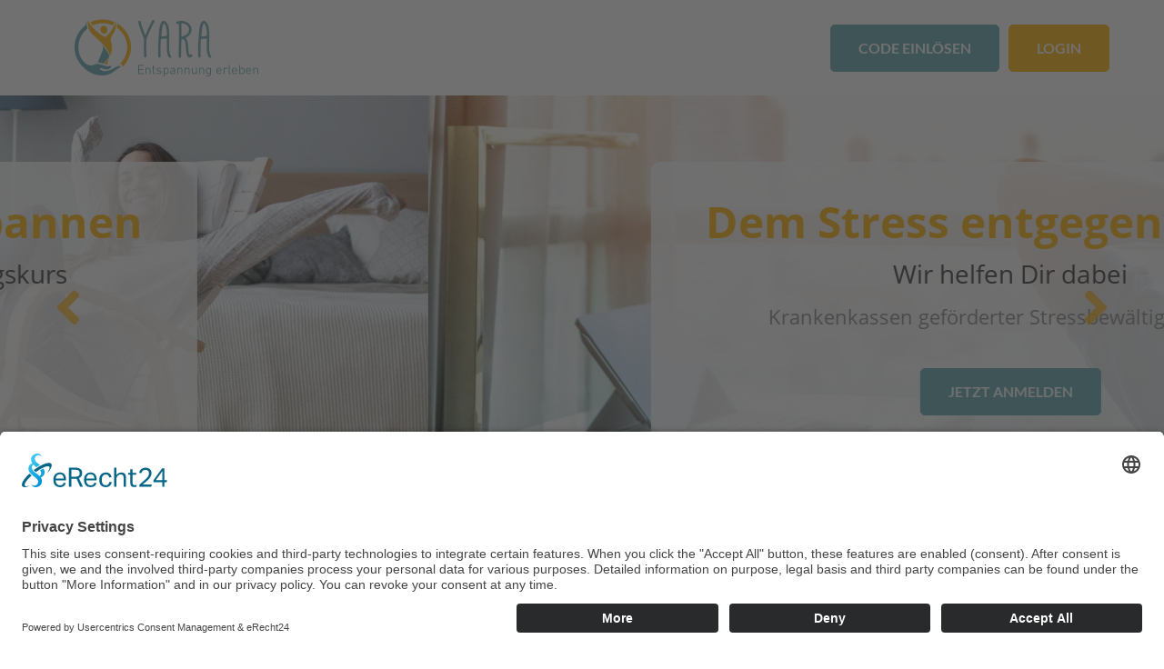

--- FILE ---
content_type: text/html; charset=UTF-8
request_url: https://yara.works/
body_size: 6601
content:
	
<!DOCTYPE HTML>
<html>
<head>

	<script id="usercentrics-cmp" async data-eu-mode="true" data-settings-id="fenyj22N0" src="https://app.eu.usercentrics.eu/browser-ui/latest/loader.js"></script>
	<meta data-privacy-proxy-server="https://privacy-proxy-server.usercentrics.eu">
<script type="application/javascript" src="https://privacy-proxy.usercentrics.eu/latest/uc-block.bundle.js"></script>

<meta http-equiv="Content-Type" content="text/html; charset=UTF-8">
<meta name="robots" content="index, follow">
<meta name="format-detection" content="telephone=no"/>

<meta name="viewport" content="width=device-width, initial-scale=1.0, maximum-scale=1.0, minimum-scale=1.0, user-scalable=no">
<meta name="description" content="Dein Onlinekurs zu Förderung deiner Stresskompetenz." />
<meta name="keywords" content="" />

<meta property="og:site_name" content="Yara- Entspannung erleben"/>
<meta property="og:title" content="Yara- Entspannung erleben"/>
<meta property="og:description" content="Dein Onlinekurs zu Förderung deiner Stresskompetenz." />
<meta property="og:image" content="{SITE_IMAGE}"/>

<title>Yara- Entspannung erleben</title>

<link rel="shortcut icon" type="image/x-icon" href="/favicon.ico?1" />

<link rel="stylesheet" href="/design/normal/fonts/fontawesome/css/all.css">
<link rel="stylesheet" type="text/css" href="/design/normal/css/style.css?1768677640" media="all" />

<script src="/_js/jquery-3.4.1.min.js"></script>
<script src="/_js/slick/slick/slick.js"></script>
<link rel="stylesheet" href="/_js/slick/slick/slick.css">

<script src="/_js/chart.js"></script>

<link rel="stylesheet" href="/design/normal/css/jquery.fancybox.min.css" />
<script src="/_js/jquery.fancybox.min.js"></script>


<script text="javascript" src="/_js/audioplayer.js?21768677640"></script>

<script src="/_js/validator/jquery.validate.min.js"></script>
<script src="/_js/functions.js?1768677640"></script>
<script src="/_js/validator.js?1768677640"></script>
<script src="/_js/kurs.js?1768677640"></script>
<script src="/_js/quiz.js?1768677640"></script>


<!-- Global site tag (gtag.js) - Google Analytics -->
<script type="text/plain" data-usercentrics="Google Analytics 4" async src="https://www.googletagmanager.com/gtag/js?id=G-796Z3GNPBQ"></script>

<script type="text/plain" data-usercentrics="Google Analytics 4">
window.dataLayer = window.dataLayer || [];
function gtag(){dataLayer.push(arguments);}
gtag('js', new Date());
gtag('config', 'G-796Z3GNPBQ');
</script>


</head>

<body>

			<header class="header">
			<div class="bg-white">
				<div class="centered flx-spc posrel">
					<p class="mb0 p20 s-pl0 s-pr0"><a href="/" class="mainlogo"><img src="/design/normal/images/logo.png?12" width="210" height="65" alt=""></a></p>
					<div class="flx-acnt">
													<a href="/registrieren" class="btn btn-rnd btn-primary mr10 ttu s-btn-small">Code einlösen</a>
							<a href="login" class="btn btn-rnd btn-secondary ttu s-btn-small">Login</a>
											</div>
				</div>
			</div>
					</header>
	





<div class="initSlick">
	<div class="posrel">
	<img src="/_media/images/content/startseite/source/slide-desktop1-small.jpg" alt="Endlich wieder entspannen" width="1800" height="650" class="block w100 m-hide">
	<img src="/_media/images/content/startseite/source/slidemob1.jpg" width="991" height="991" class="xl-hide m-show block w100" alt="Endlich wieder entspannen">
	<div class="ovrly flx-vend pb80">
		<div class="bg-white-a p30 pl60 pr60 tac rnd">
			<p class="h1 secondary">Endlich wieder entspannen</p>
			<p class="h2 mb10">Dein digitaler Stressbewältigungskurs</p>
			<p class="h3 mb40">bis zu 100% Kostenerstattung</p>
			<p class="mb0"><a href="/registrieren" class="btn btn-primary btn-rnd ttu">Code einlösen</a></p>
		</div>
	</div>
</div><div class="posrel">
	<img src="/_media/images/content/startseite/source/slide-desktop2-small.jpg" alt="Dem Stress entgegenwirken" width="1800" height="650" class="block w100 m-hide">
	<img src="/_media/images/content/startseite/source/slidemob2.jpg" width="991" height="991" class="xl-hide m-show block w100" alt="Dem Stress entgegenwirken">
	<div class="ovrly flx-vend pb80">
		<div class="bg-white-a p30 pl60 pr60 tac rnd">
			<p class="h1 secondary">Dem Stress entgegenwirken</p>
			<p class="h2 mb10">Wir helfen Dir dabei</p>
			<p class="h3 mb40">Krankenkassen geförderter Stressbewältigungskurs</p>
			<p class="mb0"><a href="/registrieren" class="btn btn-primary btn-rnd ttu">Jetzt anmelden</a></p>
		</div>
	</div>
</div>
</div>

<div class="area">
<div class="centered"><h1 class="tac smaller ttu">Willkommen bei <span class="secondary">Yara</span></h1>
<h2 class="h3 tac mb40">Entspannung erleben!</h2>
			<div class="centered-small tac mb60">
				<hr>
				<p>Unser Anti-Stress-Programm &bdquo;YARA&ldquo; hilft Dir, in nur 8 Wochen Deine Stresskompetenz zu verbessern und deinen Alltag entspannter zu meistern! Erfahre, wie Stress entsteht, wie dein K&ouml;rper darauf reagiert und wie du ihm vorbeugen kannst. Anhand hilfreicher &Uuml;bungen und Strategien lernst du, dein Stresslevel nachhaltig zu reduzieren.</p>
			</div><div class="flx-spc"><div class="w25 posrel  m-mb20 m-w50 xs-w100 mt20">
<img src="/_media/images/content/startseite/275x275/meditation.png" class="block w100 rnd" width="275" height="275" alt="Stressbewältigung">
<p class="ovrly flx-vend mb0">
<span class="block bg-white-a tac w100 p10">
<span class="h4 secondary">Stressbewältigung</span>
</span>
</p>
</div><div class="w25 posrel  m-mb20 m-w50 xs-w100 mt20">
<img src="/_media/images/content/startseite/275x275/tablet.jpg" class="block w100 rnd" width="275" height="275" alt="Überall abrufbar">
<p class="ovrly flx-vend mb0">
<span class="block bg-white-a tac w100 p10">
<span class="h4 secondary">Überall abrufbar</span>
</span>
</p>
</div><div class="w25 posrel  m-mb20 m-w50 xs-w100 mt20">
<img src="/_media/images/content/startseite/275x275/ueeberwasser-massage.jpg" class="block w100 rnd" width="275" height="275" alt="Entspannung">
<p class="ovrly flx-vend mb0">
<span class="block bg-white-a tac w100 p10">
<span class="h4 secondary">Entspannung</span>
</span>
</p>
</div><div class="w25 posrel  m-mb20 m-w50 xs-w100 mt20">
<img src="/_media/images/content/startseite/275x275/box04.jpg" class="block w100 rnd" width="275" height="275" alt="Krankenkassen gefördert">
<p class="ovrly flx-vend mb0">
<span class="block bg-white-a tac w100 p10">
<span class="h4 secondary">Krankenkassen gefördert</span>
</span>
</p>
</div><div class="w25 posrel  m-mb20 m-w50 xs-w100 mt20">
<img src="/_media/images/content/kurs/275x275/achtsamkeit.jpg" class="block w100 rnd" width="275" height="275" alt="Achtsamkeit">
<p class="ovrly flx-vend mb0">
<span class="block bg-white-a tac w100 p10">
<span class="h4 secondary">Achtsamkeit</span>
</span>
</p>
</div><div class="w25 posrel  m-mb20 m-w50 xs-w100 mt20">
<img src="/_media/images/content/kurs/275x275/vorschau-kurs-05.jpg" class="block w100 rnd" width="275" height="275" alt="Anti-Grübel-Strategien">
<p class="ovrly flx-vend mb0">
<span class="block bg-white-a tac w100 p10">
<span class="h4 secondary">Anti-Grübel-Strategien</span>
</span>
</p>
</div><div class="w25 posrel  m-mb20 m-w50 xs-w100 mt20">
<img src="/_media/images/content/kurs/275x275/vorschau-kurs-04.jpg" class="block w100 rnd" width="275" height="275" alt="Emotionsregulation">
<p class="ovrly flx-vend mb0">
<span class="block bg-white-a tac w100 p10">
<span class="h4 secondary">Emotionsregulation</span>
</span>
</p>
</div><div class="w25 posrel  m-mb20 m-w50 xs-w100 mt20">
<img src="/_media/images/content/kurs/275x275/vorschau-kurs-06.jpg" class="block w100 rnd" width="275" height="275" alt="Meditation">
<p class="ovrly flx-vend mb0">
<span class="block bg-white-a tac w100 p10">
<span class="h4 secondary">Meditation</span>
</span>
</p>
</div></div></div></div><div class="area posrel overflow-hidden bg-lightergrey s-pt0 s-pb0">
<div class="posabs-lb w50  l-w60 s-w100 s-posrel">
		<img class="block w100" src="/_media/images/content/startseite/source/beach3.jpg" width="750" height="770" alt="yara">
<div class="circle"><div class="inner"></div><p class="mb0 ovrly pb50">Kranken-<br>kassen §20<br>zertifiziert</p> </div>
	</div>
	<div class="centered flx-hend s-posabs-rt s-p30">
		<div class="w50  l-w40 s-w100 s-mb30">
			<p class="primary caveat rotate s-white">Entspannter leben,<br>dank <span class="secondary">Yara</span></p>
		</div>
	</div>
	
	
</div><div class="area">
	<div class="centered flx-cnt flx-acnt">
		<p class="tac h1 ttu w100 mb60 primary">Wie kann Dir YARA helfen?</p>
		<div class="w100">
			<ol class="big-circle-list">
				<li class="flx-hstrt flx-wrap">
					<span class="w100 h1 smaller bloc">Du möchtest verstehen, woran es liegen kann, dass du so gestresst bist?</span>
					<span class="mb0 w100 h3 smaller">YARA bietet dir umfangreiches Hintergrundwissen zur Stressentstehung und gängigen Alltagsstressoren.</span>
				</li>
				<li class="flx-hstrt flx-wrap">
					<span class="w100 h1 smaller bloc">Du möchtest Dein Stresslevel reduzieren?</span>
					<span class="mb0 w100 h3 smaller">YARA vermittelt dir Strategien, damit dich Stress nicht mehr so leicht aus der Bahn wirft.</span>
				</li>
				<li class="flx-hstrt flx-wrap">
					<span class="w100 h1 smaller bloc">Du möchtest mehr im Einklang mit Dir und Deiner Umwelt sein?</span>
					<span class="mb0 w100 h3 smaller">YARA zeigt Dir Achtsamkeitsübungen und Meditationsreisen, die Dir dabei helfen können, ausgeglichener zu sein.</span>
				</li>
				<li class="flx-hstrt flx-wrap">
					<span class="w100 h1 smaller bloc">Du möchtest wissen, wie du stetigem Grübeln und Hadern entgegenwirken kannst?</span>
					<span class="mb0 w100 h3 smaller">YARA zeigt dir Wege auf, um permanentes Nachdenken abzustellen.</span>
				</li>
				<li class="flx-hstrt flx-wrap">
					<span class="w100 h1 smaller bloc">Du möchtest besser mit deinen Emotionen klarkommen?</span>
					<span class="mb0 w100 h3 smaller">YARA hilft dir, zwischen guten und schlechten Regulationsstrategien zu unterscheiden.</span>
				</li>
			</ol>

		</div>
	</div>
</div><div class="area switch-order quader-style mb80 m-mb40">
	<div class="centered flx-spc flx-acnt">
		<div class="w45 s-w100 s-mb20">
			<img src="/_media/images/content/startseite/source/steine-am-meer-xl.jpg" width="660" height="550" alt="Wie funktioniert YARA?" class="block s-w100">
		</div>
		<div class="w50 s-w100 s-p20">
			<h2 class="h1 smaller primary">Wie funktioniert YARA?</h2>
			<h3 class="h2 mb40"></h3>
			<p>YARA ist ein achtw&ouml;chiger Online-Kurs zur F&ouml;rderung Deiner Stresskompetenz. Im Kurs erh&auml;ltst Du eine Vielzahl an Informationen, &Uuml;bungen und Techniken, die Dir dabei helfen, Stress zu reduzieren und vorzubeugen. Dadurch soll es Dir gelingen, langfristig gelassener durch den Alltag zu kommen.</p>
<p>Der Kurs zeichnet sich durch einen multimodalen Ansatz aus. Das bedeutet, wir kombinieren Wissen aus verschiedenen Themen- und Anwendungsbereichen, um Dir ein ganzheitliches Anti-Stress-Programm anzubieten. Dabei wirst du in den Bereichen <strong>Alltagsstress</strong>, <strong>Stressbew&auml;ltigung</strong>, <strong>biologische Stressgrundlagen</strong>, <strong>Gr&uuml;beln</strong>, <strong>Achtsamkeit</strong> und <strong>Sport</strong> geschult.</p>
<p>&Uuml;ber den Kurs hinaus kannst du mit Hilfe unseres digitalen Befindlichkeitsbarometers deine k&ouml;rperliche und kognitive Spannung sowie deine Stressmanagementkompetenz dokumentieren. Somit kannst du direkt erkennen, inwieweit sich dein Umgang mit Stress ver&auml;ndert.</p>
		</div>
	</div>
</div><div class="area bg-lightergrey">
	<div class="centered">
		<h2 class="h1 primary tac mb60">Deine Leistungen</h2>
		<div class="flx-spc mb60 s-mb30">
			<div class="w33 tac  bg-white p30 rnd s-w50 mb20 xs-w100">
				<img src="/_media/images/content/icons/source/icon01.png" alt="icon" width="50" height="50" class="block mb20">
				<p class="mb0">8 psychologische Wissenseinheiten in 8 Wochen</p>
			</div>
			
			<div class="w33 tac  bg-white p30 rnd s-w50 mb20 xs-w100">
				<img src="/_media/images/content/icons/source/icon02.png" alt="icon" width="50" height="50" class="block mb20">
				<p class="mb0">Audio Meditationsreisen</p>
			</div>
			
			<div class="w33 tac  bg-white p30 rnd s-w50 mb20 xs-w100">
				<img src="/_media/images/content/icons/source/icon03.png" alt="icon" width="50" height="50" class="block mb20">
				<p class="mb0">Achtsamkeitsübungen</p>
			</div>
			
			<div class="w33 tac  bg-white p30 rnd s-w50 mb20 xs-w100">
				<img src="/_media/images/content/icons/source/icon04.png" alt="icon" width="50" height="50" class="block mb20">
				<p class="mb0">Techniken zur Bewältigung von akuten Stresssituationen</p>
			</div>
			
			<div class="w33 tac  bg-white p30 rnd s-w50 mb20 xs-w100">
				<img src="/_media/images/content/icons/source/icon05.png" alt="icon" width="50" height="50" class="block mb20">
				<p class="mb0">Tracking und Dokumentation der Befindlichkeit</p>
			</div>
			
			<div class="w33 tac  bg-white p30 rnd s-w50 mb20 xs-w100">
				<img src="/_media/images/content/icons/source/icon06.png" alt="icon" width="50" height="50" class="block mb20">
				<p class="mb0">bis zu 100% Bezuschussung deiner Krankenkasse</p>
			</div>
			
		</div>
	</div>
</div><style>
	.moreentry{display: none;};

</style>

<div class="misf area" id="studiof">
	<div class="centered">

		<h2 class="h1"><span class="fas fa-map-marker primary"></span> Hier bekommst du <strong>Yara</strong></h2>
		<p class="subheadline">Das Programm ist in ausgewählten Gesundheitseinrichtungen in Deutschland erhältlich.<br>Welche das in deiner Nähe sind, erfährst du über das Suchfeld:</p>
		<form method="post" action="#studiof" name="studiofinder "id="studiofinder">
			<p class="searchfield form-field form-combined">
				<input type="text" id="posSearchPLZ" name="q" placeholder="Postleitzahl oder Stadt eingeben..." class="w80 s-w60" value="Pirmasens">
				<input type="submit" value="suchen" class="btn-primary white w20 s-w40">
			</p>
		</form>
		<div class="misf-detailwrapper firstentrys mb40 p20 bg-lightergrey">
			<div class="misf-entry flx-spc w100 posrel flx-acnt">
				 <p class="w80 primary misf-clubname m-w100 m-mb0">Campus Wellness & Sports - Pirmasens</p>
				<p class="w20 tar misf-clubname m-w100 m-tal">1.28 km entfernt</p>
				<div class="misf-iconwrapper flx-img-wrapper border rnd s-posabs-rt">
					<img src="https://partner.ctk.works/_media/studio//4199_l-logo_campus.png" alt="clubname">
				</div>
				<p class="w25 s-w100"><span class="primary">Adresse:</span><br>Kantstrasse 1<br>66953 Pirmasens</p>
				<p class="w35 s-w100">
					<span class="primary minwidth">Tel:</span> 06331 228226<br>
					<span class="posrel block">
						<span class="primary minwidth">Mail:</span>
						<span class="whitespace">info@campus-ps.de</span>
					</span>
					<span class="posrel block">
						<span class="primary minwidth">Web:</span>
						<span class="whitespace"><a href="//www.campus-ps.de" target="_blank" style="text-decoration:none;">www.campus-ps.de</a></span>
					</span>
				</p>
				<div class="w30 tar m-w100 m-tac"><a href="javascript:toggleTerminPop(4199);" class="btn btn-primary btn-rnd">Termin vereinbaren</a></div>
			</div>
		</div>

<div class="misf-detailwrapper firstentrys mb40 p20 bg-lightergrey">
			<div class="misf-entry flx-spc w100 posrel flx-acnt">
				 <p class="w80 primary misf-clubname m-w100 m-mb0">Sonnenstudio Rodalben Caribic Sun</p>
				<p class="w20 tar misf-clubname m-w100 m-tal">4.92 km entfernt</p>
				<div class="misf-iconwrapper flx-img-wrapper border rnd s-posabs-rt">
					<img src="https://partner.ctk.works/_media/studio//6759-caribic-sunAsset-1-300x250.png" alt="clubname">
				</div>
				<p class="w25 s-w100"><span class="primary">Adresse:</span><br>Hauptstraße 147<br>66976 Rodalben</p>
				<p class="w35 s-w100">
					<span class="primary minwidth">Tel:</span> 06331 2281011<br>
					<span class="posrel block">
						<span class="primary minwidth">Mail:</span>
						<span class="whitespace">caribic.sun@yahoo.com</span>
					</span>
					<span class="posrel block">
						<span class="primary minwidth">Web:</span>
						<span class="whitespace"><a href="//www.caribic-sun-rodalben.de" target="_blank" style="text-decoration:none;">www.caribic-sun-rodalben.de</a></span>
					</span>
				</p>
				<div class="w30 tar m-w100 m-tac"><a href="javascript:toggleTerminPop(6759);" class="btn btn-primary btn-rnd">Termin vereinbaren</a></div>
			</div>
		</div>

<div class="misf-detailwrapper firstentrys mb40 p20 bg-lightergrey">
			<div class="misf-entry flx-spc w100 posrel flx-acnt">
				 <p class="w80 primary misf-clubname m-w100 m-mb0">Vitalis Gesundheit + Fitness</p>
				<p class="w20 tar misf-clubname m-w100 m-tal">9.10 km entfernt</p>
				<div class="misf-iconwrapper flx-img-wrapper border rnd s-posabs-rt">
					<img src="https://partner.ctk.works/_media/studio//6149-image (4).jpg" alt="clubname">
				</div>
				<p class="w25 s-w100"><span class="primary">Adresse:</span><br>Moschelhalde 9<br>67714 Waldfischbach-Burgalben</p>
				<p class="w35 s-w100">
					<span class="primary minwidth">Tel:</span> 06333 4224<br>
					<span class="posrel block">
						<span class="primary minwidth">Mail:</span>
						<span class="whitespace">info@vitalis-wfb.de</span>
					</span>
					<span class="posrel block">
						<span class="primary minwidth">Web:</span>
						<span class="whitespace"><a href="//www.vitalisfitnessclub-wfb.de" target="_blank" style="text-decoration:none;">www.vitalisfitnessclub-wfb.de</a></span>
					</span>
				</p>
				<div class="w30 tar m-w100 m-tac"><a href="javascript:toggleTerminPop(6149);" class="btn btn-primary btn-rnd">Termin vereinbaren</a></div>
			</div>
		</div>

<div class="misf-detailwrapper moreentry mb40 p20 bg-lightergrey">
			<div class="misf-entry flx-spc w100 posrel flx-acnt">
				 <p class="w80 primary misf-clubname m-w100 m-mb0">Sportparadies-Herz</p>
				<p class="w20 tar misf-clubname m-w100 m-tal">23.91 km entfernt</p>
				<div class="misf-iconwrapper flx-img-wrapper border rnd s-posabs-rt">
					<img src="https://partner.ctk.works/_media/studio//5364-Logo_Sportparadies_Herz.png" alt="clubname">
				</div>
				<p class="w25 s-w100"><span class="primary">Adresse:</span><br>In den Rohrwiesen 5<br>66424 Homburg</p>
				<p class="w35 s-w100">
					<span class="primary minwidth">Tel:</span> 06841 71048<br>
					<span class="posrel block">
						<span class="primary minwidth">Mail:</span>
						<span class="whitespace">sportparadies-herz@web.de</span>
					</span>
					<span class="posrel block">
						<span class="primary minwidth">Web:</span>
						<span class="whitespace"><a href="//www.sportparadies-herz.de" target="_blank" style="text-decoration:none;">www.sportparadies-herz.de</a></span>
					</span>
				</p>
				<div class="w30 tar m-w100 m-tac"><a href="javascript:toggleTerminPop(5364);" class="btn btn-primary btn-rnd">Termin vereinbaren</a></div>
			</div>
		</div>

<div class="misf-detailwrapper moreentry mb40 p20 bg-lightergrey">
			<div class="misf-entry flx-spc w100 posrel flx-acnt">
				 <p class="w80 primary misf-clubname m-w100 m-mb0">Move Finest Fitness Jockgrim</p>
				<p class="w20 tar misf-clubname m-w100 m-tal">50.67 km entfernt</p>
				<div class="misf-iconwrapper flx-img-wrapper border rnd s-posabs-rt">
					<img src="https://partner.ctk.works/_media/studio//5636-318418328_133012806255986_1262456429252126955_n.jpg" alt="clubname">
				</div>
				<p class="w25 s-w100"><span class="primary">Adresse:</span><br>Prälat-Kopp-Str. 11 (Haupteingang in der Maximilian Str.)<br>76751 Jockgrim</p>
				<p class="w35 s-w100">
					<span class="primary minwidth">Tel:</span> 07271 9890070<br>
					<span class="posrel block">
						<span class="primary minwidth">Mail:</span>
						<span class="whitespace">info@movefitness-jockgrim.de</span>
					</span>
					<span class="posrel block">
						<span class="primary minwidth">Web:</span>
						<span class="whitespace"><a href="//www.movefitness-jockgrim.de" target="_blank" style="text-decoration:none;">www.movefitness-jockgrim.de</a></span>
					</span>
				</p>
				<div class="w30 tar m-w100 m-tac"><a href="javascript:toggleTerminPop(5636);" class="btn btn-primary btn-rnd">Termin vereinbaren</a></div>
			</div>
		</div>

<div class="misf-detailwrapper moreentry mb40 p20 bg-lightergrey">
			<div class="misf-entry flx-spc w100 posrel flx-acnt">
				 <p class="w80 primary misf-clubname m-w100 m-mb0">Move Finest Fitness Rülzheim</p>
				<p class="w20 tar misf-clubname m-w100 m-tal">50.75 km entfernt</p>
				<div class="misf-iconwrapper flx-img-wrapper border rnd s-posabs-rt">
					<img src="https://partner.ctk.works/_media/studio//5816-Logo-Gold-Schwarz.png" alt="clubname">
				</div>
				<p class="w25 s-w100"><span class="primary">Adresse:</span><br>Nordring 10<br>76761 Rülzheim</p>
				<p class="w35 s-w100">
					<span class="primary minwidth">Tel:</span> 07272 57 86<br>
					<span class="posrel block">
						<span class="primary minwidth">Mail:</span>
						<span class="whitespace">theke@life-fitness-studio.de</span>
					</span>
					<span class="posrel block">
						<span class="primary minwidth">Web:</span>
						<span class="whitespace"><a href="//www.life-fitness-studio.de" target="_blank" style="text-decoration:none;">www.life-fitness-studio.de</a></span>
					</span>
				</p>
				<div class="w30 tar m-w100 m-tac"><a href="javascript:toggleTerminPop(5816);" class="btn btn-primary btn-rnd">Termin vereinbaren</a></div>
			</div>
		</div>

<div class="misf-detailwrapper moreentry mb40 p20 bg-lightergrey">
			<div class="misf-entry flx-spc w100 posrel flx-acnt">
				 <p class="w80 primary misf-clubname m-w100 m-mb0">Move Finest Fitness Hagenbach</p>
				<p class="w20 tar misf-clubname m-w100 m-tal">51.06 km entfernt</p>
				<div class="misf-iconwrapper flx-img-wrapper border rnd s-posabs-rt">
					<img src="https://partner.ctk.works/_media/studio//5815-9kwkner65.png" alt="clubname">
				</div>
				<p class="w25 s-w100"><span class="primary">Adresse:</span><br>Friedenstr. 62a<br>76767 Hagenbach</p>
				<p class="w35 s-w100">
					<span class="primary minwidth">Tel:</span> 07273 8997740<br>
					<span class="posrel block">
						<span class="primary minwidth">Mail:</span>
						<span class="whitespace">info@move-hagenbach.de</span>
					</span>
					<span class="posrel block">
						<span class="primary minwidth">Web:</span>
						<span class="whitespace"><a href="//www.move-hagenbach.de" target="_blank" style="text-decoration:none;">www.move-hagenbach.de</a></span>
					</span>
				</p>
				<div class="w30 tar m-w100 m-tac"><a href="javascript:toggleTerminPop(5815);" class="btn btn-primary btn-rnd">Termin vereinbaren</a></div>
			</div>
		</div>

<div class="misf-detailwrapper moreentry mb40 p20 bg-lightergrey">
			<div class="misf-entry flx-spc w100 posrel flx-acnt">
				 <p class="w80 primary misf-clubname m-w100 m-mb0">Gymnasion Fitness- und Gesundheitscenter</p>
				<p class="w20 tar misf-clubname m-w100 m-tal">56.75 km entfernt</p>
				<div class="misf-iconwrapper flx-img-wrapper border rnd s-posabs-rt">
					<img src="https://partner.ctk.works/_media/studio//4399_l-download.png" alt="clubname">
				</div>
				<p class="w25 s-w100"><span class="primary">Adresse:</span><br>Dr.-Schleyer-Straße 1<br>76437 Rastatt</p>
				<p class="w35 s-w100">
					<span class="primary minwidth">Tel:</span> 07222 23046<br>
					<span class="posrel block">
						<span class="primary minwidth">Mail:</span>
						<span class="whitespace">info@gymnasion.de</span>
					</span>
					<span class="posrel block">
						<span class="primary minwidth">Web:</span>
						<span class="whitespace"><a href="//www.gymnasion.de" target="_blank" style="text-decoration:none;">www.gymnasion.de</a></span>
					</span>
				</p>
				<div class="w30 tar m-w100 m-tac"><a href="javascript:toggleTerminPop(4399);" class="btn btn-primary btn-rnd">Termin vereinbaren</a></div>
			</div>
		</div>

<div class="misf-detailwrapper moreentry mb40 p20 bg-lightergrey">
			<div class="misf-entry flx-spc w100 posrel flx-acnt">
				 <p class="w80 primary misf-clubname m-w100 m-mb0">myoloft Fitnessclub</p>
				<p class="w20 tar misf-clubname m-w100 m-tal">57.91 km entfernt</p>
				<div class="misf-iconwrapper flx-img-wrapper border rnd s-posabs-rt">
					<img src="https://partner.ctk.works/_media/studio//4249_l-download.png" alt="clubname">
				</div>
				<p class="w25 s-w100"><span class="primary">Adresse:</span><br>Malscher Str. 18<br>76448 Durmersheim</p>
				<p class="w35 s-w100">
					<span class="primary minwidth">Tel:</span> 07245 82577<br>
					<span class="posrel block">
						<span class="primary minwidth">Mail:</span>
						<span class="whitespace">info@myoloft.de</span>
					</span>
					<span class="posrel block">
						<span class="primary minwidth">Web:</span>
						<span class="whitespace"><a href="//www.myoloft.de" target="_blank" style="text-decoration:none;">www.myoloft.de</a></span>
					</span>
				</p>
				<div class="w30 tar m-w100 m-tac"><a href="javascript:toggleTerminPop(4249);" class="btn btn-primary btn-rnd">Termin vereinbaren</a></div>
			</div>
		</div>

<div class="misf-detailwrapper moreentry mb40 p20 bg-lightergrey">
			<div class="misf-entry flx-spc w100 posrel flx-acnt">
				 <p class="w80 primary misf-clubname m-w100 m-mb0">Move Finest Fitness Baden-Baden</p>
				<p class="w20 tar misf-clubname m-w100 m-tal">63.04 km entfernt</p>
				<div class="misf-iconwrapper flx-img-wrapper border rnd s-posabs-rt">
					<img src="https://partner.ctk.works/_media/studio//5833-5816-Logo-Gold-Schwarz.png" alt="clubname">
				</div>
				<p class="w25 s-w100"><span class="primary">Adresse:</span><br>Stolzenbergstraße 13<br>76532 Baden-Baden</p>
				<p class="w35 s-w100">
					<span class="primary minwidth">Tel:</span> 07221 60547<br>
					<span class="posrel block">
						<span class="primary minwidth">Mail:</span>
						<span class="whitespace">info@move-baden-baden.de</span>
					</span>
					<span class="posrel block">
						<span class="primary minwidth">Web:</span>
						<span class="whitespace"><a href="//www.move-baden-baden.de" target="_blank" style="text-decoration:none;">www.move-baden-baden.de</a></span>
					</span>
				</p>
				<div class="w30 tar m-w100 m-tac"><a href="javascript:toggleTerminPop(5833);" class="btn btn-primary btn-rnd">Termin vereinbaren</a></div>
			</div>
		</div>



	</div>
</div>




<div class="misf-popup popwrapper " id="misfTermin">
	<a href="javascript:toggleTerminPop();" class="popovrly"></a>
	<div class="misf-content popdetails">
		<div class="popinner active">
			<h2 class="h1style">Termin vereinbaren</h2>
			<p>Du möchtest dich ganz unverbindlich über Yara in einer angeschlossenen Gesundheitseinrichtung, wie Fitnessstudios &amp; Physiopraxen informieren?</p>
			<form method="post" action="#studiof" name="studiokontakt" class="flx-spc" id="studiokontakt">
					<input type="hidden" name="studioid" id="studioidinput" value="">
					<input type="hidden" name="csrf_token" value="96a612befde6369dca1b84aaa0e937d035c630211088c537aba99333db6df522">
				<input type="hidden" name="cmd" value="terminvereinbaren">
				<p class="form-field19 form-field w50 s-w100"><input type="text" placeholder="Vorname" name="form[Vorname]" required></p>
				<p class="form-field19 form-field w50 s-w100"><input type="text" placeholder="Nachname" name="form[Nachname]" required></p>
				<p class="form-field19 form-field w50 s-w100"><input type="text" placeholder="Email" name="form[Email]" required><input type="text" placeholder="Ihre Emailadresse Wiederholen" name="form[wdhEmail]" class="wdhemail" ></p>
				<p class="form-field19 form-field w50 s-w100"><input type="text" placeholder="Telefon" name="form[Telefon]"></p>

			<p class="form-check"><input type="checkbox" id="posAgb" required><label for="posAgb">Mit Anklicken dieser Option erkläre ich mich bereit, dass meine Daten (Name, E-Mail und Telefon) an die ausgewählte Gesundheitseinrichtung & an Yara weitergeleitet werden. Das Studio darf sich mit mir in Verbindung setzen, um einen Termin für den kostenlosen Infotermin zu vereinbaren. Ich kann diese Einwilligung jederzeit widerrufen.</label></p>
			<p class="tac mb0"><input type="submit" class="btn btn-primary btn-rnd" value="Jetzt Termin vereinbaren"></p>
			</form>
		</div>
		<aside><a href="javascript:toggleTerminPop();" class="popclose"><span class="fa fa-times"></span></a></aside>
	</div>
</div>


<div class="area"><div class="centered flx-cnt">

<div class="s-area bg-primary p30 white iconed-area-right fa-comment-alt w70 s-w100">
					<h2>Was bedeutet „YARA“?</h2>
					<p class="mb0">„YARA“ stammt aus dem Persischen und bedeutet so viel wie „mutig“ und „kraftvoll“. Mit dem YARA Kursprogramm wollen wir Dir ebenso Kraft im Kampf gegen Stress verleihen, sodass du Deinen alltäglichen Herausforderungen zuversichtlich entgegentreten kannst.</p>
				</div>

</div></div><div class="area bg-primary white">
		<div class="centered tac">
			<p class="h1 bolder bigger mb30">
				Jetzt <br> <span class="caveat">entspannt</span> <br> starten.
			</p>
			<p class="tac mb0"><a href="/registrieren" class="btn btn-white btn-big btn-rnd">Los gehts</a></p>
		</div>
	</div>








<footer class="s-area bg-black white">
	<div class="centered ">
		<p class="tac op50"><img src="/design/normal/images/logo-white.png?12" width="210" height="65" alt=""></p>
		<ul class="inline-list">
			<li><a href="/impressum" class="footer-link">Impressum</a></li>
			<li><a href="/datenschutz" class="footer-link">Datenschutz</a></li>
			<li><a href="/agb" class="footer-link">AGB</a></li>
			<li><a href="/faq" class="footer-link">FAQ</a></li>
			<li><a href="/kontakt" class="footer-link">Kontakt</a></li>
			<li><a href="https://partner.ctk.works" class="footer-link" target="_blank">Partner Login</a></li>
		</ul>
	</div>
</footer>



<style>input.wdhemail{display: none;}</style>
</body>
</html>

--- FILE ---
content_type: text/css
request_url: https://yara.works/design/normal/css/style.css?1768677640
body_size: 14611
content:
@charset "UTF-8";
/* CSS Document */


/* lato-300 - latin */
@font-face {
  font-family: 'Lato';
  font-style: normal;
  font-weight: 300;
  src: url('../fonts/lato-v16-latin-300.eot'); /* IE9 Compat Modes */
  src: local('Lato Light'), local('Lato-Light'),
       url('../fonts/lato-v16-latin-300.eot?#iefix') format('embedded-opentype'), /* IE6-IE8 */
       url('../fonts/lato-v16-latin-300.woff2') format('woff2'), /* Super Modern Browsers */
       url('../fonts/lato-v16-latin-300.woff') format('woff'), /* Modern Browsers */
       url('../fonts/lato-v16-latin-300.ttf') format('truetype'), /* Safari, Android, iOS */
       url('../fonts/lato-v16-latin-300.svg#Lato') format('svg'); /* Legacy iOS */
}
/* lato-regular - latin */
@font-face {
  font-family: 'Lato';
  font-style: normal;
  font-weight: 400;
  src: url('../fonts/lato-v16-latin-regular.eot'); /* IE9 Compat Modes */
  src: local('Lato Regular'), local('Lato-Regular'),
       url('../fonts/lato-v16-latin-regular.eot?#iefix') format('embedded-opentype'), /* IE6-IE8 */
       url('../fonts/lato-v16-latin-regular.woff2') format('woff2'), /* Super Modern Browsers */
       url('../fonts/lato-v16-latin-regular.woff') format('woff'), /* Modern Browsers */
       url('../fonts/lato-v16-latin-regular.ttf') format('truetype'), /* Safari, Android, iOS */
       url('../fonts/lato-v16-latin-regular.svg#Lato') format('svg'); /* Legacy iOS */
}
/* lato-700 - latin */
@font-face {
  font-family: 'Lato';
  font-style: normal;
  font-weight: 700;
  src: url('../fonts/lato-v16-latin-700.eot'); /* IE9 Compat Modes */
  src: local('Lato Bold'), local('Lato-Bold'),
       url('../fonts/lato-v16-latin-700.eot?#iefix') format('embedded-opentype'), /* IE6-IE8 */
       url('../fonts/lato-v16-latin-700.woff2') format('woff2'), /* Super Modern Browsers */
       url('../fonts/lato-v16-latin-700.woff') format('woff'), /* Modern Browsers */
       url('../fonts/lato-v16-latin-700.ttf') format('truetype'), /* Safari, Android, iOS */
       url('../fonts/lato-v16-latin-700.svg#Lato') format('svg'); /* Legacy iOS */
}
/* lato-900 - latin */
@font-face {
  font-family: 'Lato';
  font-style: normal;
  font-weight: 900;
  src: url('../fonts/lato-v16-latin-900.eot'); /* IE9 Compat Modes */
  src: local('Lato Black'), local('Lato-Black'),
       url('../fonts/lato-v16-latin-900.eot?#iefix') format('embedded-opentype'), /* IE6-IE8 */
       url('../fonts/lato-v16-latin-900.woff2') format('woff2'), /* Super Modern Browsers */
       url('../fonts/lato-v16-latin-900.woff') format('woff'), /* Modern Browsers */
       url('../fonts/lato-v16-latin-900.ttf') format('truetype'), /* Safari, Android, iOS */
       url('../fonts/lato-v16-latin-900.svg#Lato') format('svg'); /* Legacy iOS */
}

/* open-sans-300 - latin */
@font-face {
  font-family: 'Open Sans';
  font-style: normal;
  font-weight: 300;
  src: url('../fonts/open-sans-v17-latin-300.eot'); /* IE9 Compat Modes */
  src: local('Open Sans Light'), local('OpenSans-Light'),
       url('../fonts/open-sans-v17-latin-300.eot?#iefix') format('embedded-opentype'), /* IE6-IE8 */
       url('../fonts/open-sans-v17-latin-300.woff2') format('woff2'), /* Super Modern Browsers */
       url('../fonts/open-sans-v17-latin-300.woff') format('woff'), /* Modern Browsers */
       url('../fonts/open-sans-v17-latin-300.ttf') format('truetype'), /* Safari, Android, iOS */
       url('../fonts/open-sans-v17-latin-300.svg#OpenSans') format('svg'); /* Legacy iOS */
}
/* open-sans-regular - latin */
@font-face {
  font-family: 'Open Sans';
  font-style: normal;
  font-weight: 400;
  src: url('../fonts/open-sans-v17-latin-regular.eot'); /* IE9 Compat Modes */
  src: local('Open Sans Regular'), local('OpenSans-Regular'),
       url('../fonts/open-sans-v17-latin-regular.eot?#iefix') format('embedded-opentype'), /* IE6-IE8 */
       url('../fonts/open-sans-v17-latin-regular.woff2') format('woff2'), /* Super Modern Browsers */
       url('../fonts/open-sans-v17-latin-regular.woff') format('woff'), /* Modern Browsers */
       url('../fonts/open-sans-v17-latin-regular.ttf') format('truetype'), /* Safari, Android, iOS */
       url('../fonts/open-sans-v17-latin-regular.svg#OpenSans') format('svg'); /* Legacy iOS */
}
/* open-sans-700 - latin */
@font-face {
  font-family: 'Open Sans';
  font-style: normal;
  font-weight: 700;
  src: url('../fonts/open-sans-v17-latin-700.eot'); /* IE9 Compat Modes */
  src: local('Open Sans Bold'), local('OpenSans-Bold'),
       url('../fonts/open-sans-v17-latin-700.eot?#iefix') format('embedded-opentype'), /* IE6-IE8 */
       url('../fonts/open-sans-v17-latin-700.woff2') format('woff2'), /* Super Modern Browsers */
       url('../fonts/open-sans-v17-latin-700.woff') format('woff'), /* Modern Browsers */
       url('../fonts/open-sans-v17-latin-700.ttf') format('truetype'), /* Safari, Android, iOS */
       url('../fonts/open-sans-v17-latin-700.svg#OpenSans') format('svg'); /* Legacy iOS */
}
/* open-sans-800 - latin */
@font-face {
  font-family: 'Open Sans';
  font-style: normal;
  font-weight: 800;
  src: url('../fonts/open-sans-v17-latin-800.eot'); /* IE9 Compat Modes */
  src: local('Open Sans ExtraBold'), local('OpenSans-ExtraBold'),
       url('../fonts/open-sans-v17-latin-800.eot?#iefix') format('embedded-opentype'), /* IE6-IE8 */
       url('../fonts/open-sans-v17-latin-800.woff2') format('woff2'), /* Super Modern Browsers */
       url('../fonts/open-sans-v17-latin-800.woff') format('woff'), /* Modern Browsers */
       url('../fonts/open-sans-v17-latin-800.ttf') format('truetype'), /* Safari, Android, iOS */
       url('../fonts/open-sans-v17-latin-800.svg#OpenSans') format('svg'); /* Legacy iOS */
}

/* caveat-regular - latin */
@font-face {
  font-family: 'Caveat';
  font-style: normal;
  font-weight: 400;
  src: url('../fonts/caveat-v7-latin-regular.eot'); /* IE9 Compat Modes */
  src: local('Caveat Regular'), local('Caveat-Regular'),
       url('../fonts/caveat-v7-latin-regular.eot?#iefix') format('embedded-opentype'), /* IE6-IE8 */
       url('../fonts/caveat-v7-latin-regular.woff2') format('woff2'), /* Super Modern Browsers */
       url('../fonts/caveat-v7-latin-regular.woff') format('woff'), /* Modern Browsers */
       url('../fonts/caveat-v7-latin-regular.ttf') format('truetype'), /* Safari, Android, iOS */
       url('../fonts/caveat-v7-latin-regular.svg#Caveat') format('svg'); /* Legacy iOS */
}

/* Slick */

.slick-arrow{
	position:absolute;
	top:0;
	bottom:0;
	height:100%;
	width:150px;
	-webkit-appearance:none;
	appearance:none;
	background:none;
	padding:0;
	overflow:hidden;
	text-indent: -1000px;
	cursor:pointer;
	z-index:10;
}

.slick-arrow:before{
	content:"";
	display:flex;
	align-items:center;
	justify-content:center;
	width:100%;
	height:100%;
	pointer-events:none;
	position:absolute;
	top:0;
	left:0;
	font-family: "Font Awesome 5 Free", "Font Awesome 5 Brands";
	font-weight:900;
	color:#ffb000;
	opacity:.8;
	text-indent: 0;
	font-size:60px;
	transition:opacity 400ms;
}

.slick-arrow.slick-prev{
	left:0;
}

.slick-arrow.slick-prev:before{
	content:"\f104";
}

.slick-arrow.slick-next{
	right:0;
}

.slick-arrow.slick-next:before{
	content:"\f105";
}

.slick-arrow:hover:before{
	opacity:1;
}

.slick-dots{
	position:absolute;
	left:0;
	bottom:20px;
	right:0;
	z-index:10;
	display:flex;
	align-items:center;
	justify-content:center;
	margin:0;
	padding:0;
	list-style:none;
}

.slick-dots li{
	overflow:hidden;
	text-indent:-1000px;
	width:40px;
	height:6px;
	background:#fff;
	margin:0 5px;
	displaya:block;
	border-radius:5px;
	cursor:pointer;
}

.slick-dots li.slick-active{
	background:#ffb000;
}


/* ERF*/
.right-content{
  text-align: justify;
}

.right-content h1, .right-content h2, .right-content h3{
  text-align: left ;
}

/* Own */



code {
    color: #19b3cf;
    background-color: #1f1f1f;
    border-radius: 4px;
    display: block;
    padding: 20px;
    margin: 0 10px 20px;
    position: relative;
}

code span {
    color: #e8b46a;
}

code small{
	color:#fff;
}

* {
	margin:0;
	padding:0;
	border:0;
	outline:none;
	-webkit-text-adjust: none;
	box-sizing:border-box;
}

html{
	background:#fff;
	font-family:Arial, sans-serif;
}

body{
	font:400 17px/1.5 'Open Sans';
	color:#2e2e2e;
	padding-top:105px;
}

a{
	color:#008BCD;
	text-decoration:underline;
}

a:hover{
	text-decoration:none;
	color:#2e2e2e;
}

header, main, footer, section, area, aside{
	display:block;
}

h1,h2,h3,h4,h5,h6, .h1, .h2, .h3, .h4, .h5, .h6, .h1x2{
	font-weight:normal;
}

p,ol,ul,fieldset{
	margin-bottom:20px;
}

ol,ul,fieldset{
	font:400 16px/1.5 'Open Sans';
}

.ttu{text-transform:uppercase;}

h1, .h1{
	font-size:48px;
	font-weight:700;
	margin-bottom:0;
}

h1.smaller, .h1.smaller{
	font-size:28px;
}

h1.bigger, .h1.bigger{
	font-size:70px;
}

.bigger{
	font-size:20px;
}


h2, .h2{
	font-size:28px;
	font-weight:400;
}
h3, .h3{
	font-size:22px;
	color:#828282;
}

h3.smaller, .h3.smaller{
	font-size:18px;
}

h4, .h4{
	font-size:20px;
	font-weight:700;
}
h5, h6, .h5, .h6{
	font-size:14px;
	text-transform:uppercase;
}

h1.bordred, .h1.bordred, h2.bordred, .h2.bordred, h3.bordred, .h3.bordred, h4.bordred, .h4.bordred, h5.bordred, .h5.bordred{
	padding-left:10px;
	border-left:6px solid #ffb000;
}

h4.normal, .h4.normal {
	font-weight: 400;
}



.ttu{text-transform:uppercase;}

.col2{
	column-count:2;
	column-gap: 80px;
}

table {
	border-collapse:collapse;
	font-size:14px;
borer:none;
}

table td, table th {
	padding:5px 5px;
	text-align:left;
	vertical-align:top;
	border:none;
font-size:16px;
line-height:1.5;
}

table td:last-of-type{
text-align:right;
}

strong, .bolder{
font-weight:700;
}

h1.bolder, .h1.bolder{
	font-weight:800;
}

.ovrly{
	position:absolute;
	left:0;
	top:0;
	right:0;
	margin:0 auto;
	width:100%;
	max-width:1200px;
	height:100%;
	display:flex;
	align-items:center;
	justify-content:center;
	z-index:1;
	text-decoration:none;

}

.imginfo{
	padding-left: 30px;
}

.imginfo p{
	font-size: 15px;
	color: gray;
	margin-bottom: 40px;
}

.imginfo hr{
	width: 30%;
	border-bottom: 1px solid #ffb000;
	margin: 10px 0;
}

.flx{display:flex;flex-wrap:wrap;}
.flx-cnt{display:flex;justify-content:center;flex-wrap:wrap;}
.flx-spc{display:flex;justify-content:space-between;flex-wrap:wrap;}
.flx-vend{display:flex;align-items:flex-end;}
.flx-vstrt{display:flex;align-items:flex-start;}
.flx-vcnt{display:flex;flex-direction:column;justify-content:center;}
.flx-hend{display:flex;justify-content:flex-end;}
.flx-hstrt{display:flex;justify-content:flex-start;}
.flx-hcnt{display:flex;justify-content:center;}
.flx-wrap{display:flex;flex-wrap:wrap;}
.flx-nowrap{display:flex;flex-wrap:nowrap;}
.flx-acnt{display:flex;align-items:center;}
.flx-rnd{display:flex;justify-content:space-around;flex-wrap:wrap;}
.flx-strt{display:flex;align-items:flex-start;justify-content:flex-start;flex-wrap:wrap;}

.flx-margined > div{margin-left:.5%;margin-right:.5%;}

.order1{order:1;}.order2{order:2;}.order3{order:3;}.order4{order:4;}.order5{order:5;}.order6{order:6;}.order7{order:7;}.order8{order:8;}.order9{order:9;}.order10{order:10;}

.w10{width:9%!important;}.w14{width:13%!important;}.w15{width:14%!important;}.w20{width:19%!important;}.w23{width:22%!important;}.w25{width:24%!important;}.w30{width:29%!important;}.w33{width:32%!important;}.w35{width:34%!important;}.w40{width:39%!important;}.w45{width:44%!important;}.w50{width:49%!important;}.w55{width:54%!important;}.w60{width:59%!important;}.w65{width:64%!important;}.w70{width:69%!important;}.w75{width:74%!important;}.w80{width:79%!important;}.w85{width:84%!important;}.w90{width:89%!important;}.w95{width:94%!important;}.w100{width:100%!important;}

.w10-f{width:10%!important;}.w15-f{width:15%!important;}.w20-f{width:20%!important;}.w25-f{width:25%!important;}.w30-f{width:30%!important;}.w33-f{width:33.333%!important;}.w35-f{width:35%!important;}.w40-f{width:40%!important;}.w45-f{width:45%!important;}.w50-f{width:50%!important;}.w55-f{width:55%!important;}.w60-f{width:60%!important;}.w65-f{width:65%!important;}.w70-f{width:70%!important;}.w75-f{width:75%!important;}.w80-f{width:80%!important;}.w85-f{width:85%!important;}.w90-f{width:90%!important;}.w95-f{width:95%!important;}.w100-f{width:100%!important;}

.mw100{max-width:100%;}

.m0{margin:0!important;}.mb0{margin-bottom:0!important;}.mb5{margin-bottom:5px!important;}.mb10{margin-bottom:10px!important;}.mb20{margin-bottom:20px!important;}.mb30{margin-bottom:30px!important;}.mb40{margin-bottom:40px!important;}.mb50{margin-bottom:50px!important;}.mb60{margin-bottom:60px!important;}.mb70{margin-bottom:70px!important;}.mb80{margin-bottom:80px!important;}.mb90{margin-bottom:90px!important;}.mb100{margin-bottom:100px!important;}.mt0{margin-top:0!important;}.mt10{margin-top:10px!important;}.mt20{margin-top:20px!important;}.mt30{margin-top:30px!important;}.mt40{margin-top:40px!important;}.mt50{margin-top:50px!important;}.mt60{margin-top:60px!important;}.mt70{margin-top:70px!important;}.mt80{margin-top:80px!important;}.mt90{margin-top:90px!important;}.mt100{margin-top:100px!important;}.mr0{margin-right:0!important;}.mr10{margin-right:10px!important;}.mr20{margin-right:20px!important;}.mr30{margin-right:30px!important;}.mr40{margin-right:40px!important;}.mr50{margin-right:50px!important;}.mr60{margin-right:60px!important;}.mr70{margin-right:70px!important;}.mr80{margin-right:80px!important;}.mr90{margin-right:90px!important;}.mr100{margin-right:100px!important;}.ml0{margin-left:0!important;}.ml10{margin-left:10px!important;}.ml20{margin-left:20px!important;}.ml30{margin-left:30px!important;}.ml40{margin-left:40px!important;}.ml50{margin-left:50px!important;}.ml60{margin-left:60px!important;}.ml70{margin-left:70px!important;}.ml80{margin-left:80px!important;}.ml90{margin-left:90px!important;}.ml100{margin-left:100px!important;}

.mauto{margin:auto;}

.p0{padding:0!important;}.p5{padding:5px!important;}.p10{padding:10px!important;}.p20{padding:20px!important;}.p30{padding:30px!important;}.p40{padding:40px!important;}.p50{padding:50px!important;}.p60{padding:60px!important;}.p70{padding:70px!important;}.p80{padding:80px!important;}.p90{padding:90px!important;}.p100{padding:100px!important;}.pb0{padding-bottom:0!important;}.pb10{padding-bottom:10px!important;}.pb20{padding-bottom:20px!important;}.pb30{padding-bottom:30px!important;}.pb40{padding-bottom:40px!important;}.pb50{padding-bottom:50px!important;}.pb60{padding-bottom:60px!important;}.pb70{padding-bottom:70px!important;}.pb80{padding-bottom:80px!important;}.pb90{padding-bottom:90px!important;}.pb100{padding-bottom:100px!important;}.pt0{padding-top:0!important;}.pt10{padding-top:10px!important;}.pt20{padding-top:20px!important;}.pt30{padding-top:30px!important;}.pt40{padding-top:40px!important;}.pt50{padding-top:50px!important;}.pt60{padding-top:60px!important;}.pt70{padding-top:70px!important;}.pt80{padding-top:80px!important;}.pt90{padding-top:90px!important;}.pt100{padding-top:100px!important;}.pr0{padding-right:0!important;}.pr10{padding-right:10px!important;}.pr20{padding-right:20px!important;}.pr25{padding-right:25px!important;}.pr30{padding-right:30px!important;}.pr40{padding-right:40px!important;}.pr50{padding-right:50px!important;}.pr60{padding-right:60px!important;}.pr70{padding-right:70px!important;}.pr80{padding-right:80px!important;}.pr90{padding-right:90px!important;}.pr100{padding-right:100px!important;}.pl0{padding-left:0!important;}.pl10{padding-left:10px!important;}.pl20{padding-left:20px!important;}.pl25{padding-left:25px}.pl30{padding-left:30px!important;}.pl40{padding-left:40px!important;}.pl50{padding-left:50px!important;}.pl60{padding-left:60px!important;}.pl70{padding-left:70px!important;}.pl80{padding-left:80px!important;}.pl90{padding-left:90px!important;}.pl100{padding-left:100px!important;}

.op0{opacity:0;}.op10{opacity:.1;}.op20{opacity:.2;}.op30{opacity:.3;}.op40{opacity:.4;}.op50{opacity:.5;}.op60{opacity:.6;}.op70{opacity:.7;}.op80{opacity:.8;}.op90{opacity:.9;}

.tal{text-align:left;}
.tac{text-align:center;}
.tar{text-align:right;}
.ttu{text-transform:uppercase;}
.posrel{position:relative;}

.posabs-lb{position:absolute;left:0;bottom:0;}
.posabs-rb{position:absolute;right:0;bottom:0;}
.posabs-lt{position:absolute;left:0;top:0;}
.posabs-rt{position:absolute;right:0;top:0;}

a.abs{display:block;position:absolute;left:0;top:0;width:100%;height:100%;}

.z1,.z2,.z3,.z4,.z5,.z6,.z7,.z8,.z9{position:relative;}
.z1{z-index:1;}.z2{z-index:2;}.z3{z-index:3;}.z4{z-index:4;}.z5{z-index:5;}.z6{z-index:6;}.z7{z-index:7;}.z8{z-index:8;}.z9{z-index:9;}

#popwrapper, .popwrapper{display:none;align-items:center;justify-content:center;background:rgba(0,0,0,.5);position:fixed;left:0;top:0;width:100%;height:100%;z-index:9001;}
#popwrapper.active, .popwrapper.active{display:flex;}
#popovrly, .popovrly{position:absolute;left:0;top:0;width:100%;height:100%;z-index:0;}
#popdetails, .popdetails{display:flex;justify-content:space-between;align-items:stretch;width:800px;max-width:95vw;max-height:80vh;padding:20px;background:#fff;box-shadow:5px 10px 20px 1px rgba(0,0,0,.5);overflow-y:auto;z-index:1;}
#popdetails > aside, .popdetails > aside{display:block;width:10%;order:2;position:relative;}
.popinner{display:none;width:90%;order:0;}
.popinner.active{display:block;}
a#popclose, a.popclose{position:sticky;top:0;display:block;text-decoration:none;color:#3d4651;font-size:14px;width:100%;text-align:right;font-size:16px;line-height:1;}

.block{display:block;}
img.block{max-width:100%;height:auto;margin-left:auto;margin-right:auto;}

hr{
	display:block;
	width:100%;
	border:none;
	border-bottom:1px dashed rgba(0,0,0,.2);
	margin:20px 0 40px;
}

hr.small{
	border-bottom:3px solid rgba(0,0,0,.2);
	width:100px;
	max-width:100%;
	margin:20px 0;
}
.overflow-fix{overflow-x:hidden;}
.overflow-hidden{overflow:hidden}
.xl-hide, #subnav li.xl-hide{display:none!important}

.hidden{display:none!important}

#quellenangabe li {font-size:11px;line-height:1.3;}



.centered{
	width:100%;
	max-width:1200px;
	margin-left:auto;
	margin-right:auto;
	padding-left:20px;
	padding-right:20px;
}

.centered-big{
	width:100%;
	max-width:1920px;
	margin-left:auto;
	margin-right:auto;
	padding-left:20px;
	padding-right:20px;
}

.centered-small{
	width:100%;
	max-width:840px;
	margin-left:auto;
	margin-right:auto;
	padding-left:20px;
	padding_right:20px;
}

.centered.spez-width{
	max-width:980px;
}

.xl-area{
	padding-top:120px;
	padding-bottom:120px;
}

.area{
	padding-top:90px;
	padding-bottom:90px;
}


.m-area{
	padding-top:60px;
	padding-bottom:60px;
}

.s-area{
	padding-top:40px;
	padding-bottom:40px;
}

.xs-area{
	padding-top:20px;
	padding-bottom:20px;
}

.xxs-area{
	padding-top:10px;
	padding-bottom:10px;
}

.area-nobottom{
	padding-bottom:0;
}

.area-notop{
	padding-top:0;
}

.bg-area{
background-size:cover;
position:relative;
}

.bg-area:before{
content:'';
display:block;
position:absolute;
left:0;
top:0;
width:100%;
height:100%;
pointer-events:none;
background:rgba(0,0,0,.7);
z-index:0;
}

.bg-area>*{
position:relative;
z-index:1;
}

.sticky{
	position:sticky;
	top:150px;
}

.sticky-top{
	/* position:sticky;
	top:105px; */
}

.primary{color:#5ea4ad;}
.secondary{color:#ffb000;}
.custom{color:#67ff5b;}
.white{color:#fff;}
.lightergrey{color:#f4f4f4;}
.lightgrey{color:#e5e5e5;}
.darkgrey{color:#484848;}
.black{color:#1c1c1c;}
.grey{color:#999999;}

.green{color:#349e13}
.red{color:#9e132d;}

.purple-tracking{color:#547db7;}
.red-tracking{color:#ff5c5f;}
.green-tracking{color:#00c46e;}
.yellow-tracking{color:#f3ab1b;}

.bg-primary{background-color:#5ea4ad;}
.bg-secondary{background-color:#ffb000;}
.bg-custom{background-color:#67ff5b;}
.bg-white{background-color:#fff;}
.bg-white-a{background-color:rgba(255,255,255,.85);}
.bg-lightergrey{background-color:#f4f4f4;}
.bg-lightgrey{background-color:#e5e5e5;}
.bg-darkgrey{background-color:#484848;}
.bg-black{background-color:#1c1c1c;}

.bg-img{
    background: linear-gradient(45deg, #5ea4ad 0%, #837e9b 70%);
    background: linear-gradient(90deg, rgba(0,100,128,0.8) 10%, rgba(131,126,155,0.8) 90%);
}

.border-primary{border:1px solid #5ea4ad;}
.border-secondary{border:1px solid #ffb000;}
.border-custom{border:1px solid #67ff5b;}
.border-white{bborder:1px solid #fff;}
.border-white-a{border:1px solid rgba(255,255,255,.85);}
.border-lightergrey{border:1px solid #f4f4f4;}
.border-lightgrey{border:1px solid #e5e5e5;}
.border-grey{border:1px solid #ccc;}
.border-darkgrey{border:1px solid #484848;}
.border-black{border:1px solid #1c1c1c;}

.rnd{
	border-radius:10px;
}

.btn, .form-field input.btn{
display:inline-block;
background: #1c1c1c;
color: #fff;
text-decoration:none;
padding:13px 30px;
border:1px solid #1c1c1c;
text-align:center;
max-width:100%;
	font-size:16px;
	font-family: "Lato";
	font-weight:700;
}

.btn-rnd{
	border-radius: 5px;
}

.btn-small{
	padding:7px 20px;
	font-size:14px;
}

.btn:hover{
color:#1c1c1c;
background:#f4f4f4;
}

.btn.btn-white{
	background: #fff;
	color: #5ea4ad;
	border-color: #fff;
}

.btn.btn-grey{
	background-color:#999;
	border-color:#999;
}

.btn.btn-white:hover{
	background: #5ea4ad;
	color: #fff;
}

.btn.btn-red{
	background-color:#9e132d;
	color:#fff;
	border-color:#9e132d;
}

.btn.btn-red:hover{
	color:#9e132d;
	background:#fff;
}

.btn-primary, .form-field input.btn-primary{
	border-color:#5ea4ad;
	background-color:#5ea4ad;
	color:#fff;
}

.btn-primary.btn-inherit{
	color:#5ea4ad;
	background-color:#fff;
}

.btn-primary.btn-inherit:hover{
	background-color:#5ea4ad;
	color:#fff;
}

.btn-primary:hover, .form-field input.btn-primary:hover{
	background:#fff;
	color:#5ea4ad;
}

.btn-secondary, .form-field input.btn-secondary{
	border-color:#ffb000;
	background-color:#ffb000;
	color:#fff;
}

.btn-secondary.btn-inherit{
	background-color:#fff;
	color:#ffb000;
}

.btn-secondary.btn-inherit:hover{
	background-color:#ffb000;
	color:#fff;
}

.btn-secondary:hover, .form-field input.btn-secondary:hover{
	background:#fff;
	color:#ffb000;
}

.btn-grey{
	border-color:#9b9b9b;
	background:#9b9b9b;
	color:#fff;
}

.btn-grey:hover{
	color:#9b9b9b;
	background:#fff;
}

.btn-big{
	font-size:28px;
	font-weight:700;
	padding:20px 60px;;
}

.form-field{
position:relative;
}

.form-field-whd{display:none!important}

.form-field > * , .form-field input::placeholder, .form-field textarea::placeholder{
	-webkit-appearance:none;
	appearance:none;
	font-size: 16px;
	line-height:1.5;
	color:#2e2e2e;
	font-family:"Open Sans";
}

input.btn{
	font-size: 16px;
	line-height:1.5;
	font-family:"Open Sans";
cursor:pointer;
-webkit-appearance:none;
appearance:none;
}

/* .form-field label.errorinput, .form-check label.errorinput{
	display:block;
	width:100%;
	padding:10px;
	font-size:14px;
	padding:5px 10px;
	border-radius:5px;
	color:#fff;
	background-color:#9e132d;
	margin:0 0 10px;
}*/




/* Update 8 aug 24 */

/* Fogendes wird nicht mehr benötigt (suchen und auskommentieren):

 .form-check label.errorinput + input + label:before, .form-check label.error + input + label:before{top:45px;}

*/

.form-field, .form-check{
	display:flex;
	flex-direction: column;
}

.form-field label.errorinput, .form-check label.errorinput, span.fehler2{
	position:relative;
	padding-left:30px;
	color:#d20e15;
	font-size:11px;
	display:block;
	font-weight:400;
	display:flex;
	align-items:center;
	min-height:20px;
	margin-top:10px;
	order:3;
	width:100%;
}

.form-field label.errorinput:after, .form-check label.errorinput:after, span.fehler2:after{
	content:"\f057";
	display:block;
	position:absolute;
	left:0;
	top:0;
	font-family:"Font Awesome 5 Free";
	font-weight:900;
	color:#d20e15;
		font-size:20px;
	line-height:1;
}

span.fehler2{
	margin-top:-10px;
	margin-bottom:20px;
}

label.valid{
	margin:0!important;
}

.info-btn {
    position: relative;
	display:inline-block;
	margin-left:15px;
}

.info-btn .bubble{
	display:block;
	opacity:0;
	pointer-events:none;
	position:absolute;
	top:-20px;
	left:150%;
	padding:20px;
	background:#fff;
	border-radius:5px;
	z-index:200;
	color:#535353;
	font-style: italic;
	font-size:12px;
	width:252px;
	box-shadow:-3px 2px 10px rgba(0,0,0,.15);
}

.info-btn:hover .bubble{
	opacity:1;
	pointer-events:all;
}

.info-btn .bubble:before {
content:"";
	display:block;
	position:absolute;
	left:-5px;
	top:28px;
   width: 0px;
   height: 0px;
   border-style: solid;
   border-width: 5px 5px 5px 0;
   border-color: transparent #FFFFFF transparent transparent;
   transform: rotate(0deg);
}

.form-field.validEmail{
	position:relative;
}

.form-field.validEmail:after{
	content:"\f058";
	display:block;
	position:absolute;
	top:37px;
	right:20px;;
	color:#0baf07;
	pointer-events:none;
	font-family:"Font Awesome 5 Free";
	font-weight:900;
}

.form-field.select, .form-field.selectLabel{
	position:relative;
}

.form-field.select:after, .form-field.selectLabel:after{
	content:"\f107";
	display:block;
	position:absolute;
	top:11px;
	right:20px;
	pointer-events:none;
	font-family:"Font Awesome 5 Free";
	font-weight:900;
	opacity:.5;
}

.form-field.selectLabel:after{
	top:37px;
}

input.errorinput, select.errorinput{
	border-color:#ed8688!important;
	background-color:#fff2f1!important;
}

/* Update ende */

.form-field label{
	display:block;
	margin:0 0 3px;
	font-weight:700;
	font-size:15px;
}

.form-field input, .form-field textarea, .form-field select{
	display:block;
	background:#f8f8f8;
	padding:10px 20px;
	width:100%;
	border-radius:3px;
	border:1px solid #ccc;
}

.small-field input, .small-field textarea, .small-field select{
	padding:7px 12px;
	border:none;
	background:#fff;
}

.small-field select {
	background: transparent;
	border-bottom: 1px solid #ccc;
}

.small-field select.edit {
	background: #fff;
}

.hidden-btn{
	display:none;
}

.form-field input[readonly], .small-field input[readonly]{
	opacity:.65;
	background:none;
	border-bottom:1px solid #ccc;
}

.form-style-white .form-field input, .form-style-white .form-field textarea{
	background:#fff;
	border:1px solid #ccc;
}

.form-field textarea{
min-width:100%;
max-width:100%;
min-height:100px;
}


.error{
position:absolute;
top:2px;
right:2px;
background:#fff;
padding:0px 4px;
border-radius:2px;
font-size:11px;
color:#E73C3E;
border:1px solid #E73C3E;
}

.form-field a#showPasswort1, .form-field a#showPasswort2, .form-field a.show-password {
  position: absolute;
  top: 35px;
  bottom: 0;
  right: 20px;
  margin: auto;
  text-decoration: none;
  color: #535353;
}

.form-field a#showPasswort1:hover, .form-field a#showPasswort2:hover, .form-field a.show-password:hover {
	color: #ffb000;
}

#posRegistrierungscode.error {
	position: relative;
}

.form-check .error{
	top:-15px
}

.form-border{
	border:10px solid rgba(0,0,0,.4);
	border-radius:20px;
}

.form-field.form-combined input{
	border-radius:0;
}

.form-field.form-combined input:first-of-type{
	border-top-left-radius:10px;
	border-bottom-left-radius:10px;
}

.form-field.form-combined input:last-of-type{
	border-top-right-radius:10px;
	border-bottom-right-radius:10px;
}

.form-field.form-combined{
	display:flex;
}

.flx-field{
	display:flex;
	align-items:stretch;
	justify-content:space-between;
	flex-wrap: wrap;
}

.flx-field label{
	display:flex;
	align-items:center;
	justify-content: flex-start;
	background:#999;
	color:#fff;
	padding:7px 10px;
	margin:0;
}

.form-style-white .form-check{
	position:relative;
}

.form-style-white .form-check input{
	opacity:0;
	width:1px;
	height:1px;
	position:absolute;
	left:0;
	top:0;
}


.form-style-white .form-check label{
	display:block;
	padding-left:25px;
	position: relative;
	cursor:pointer;
}

.form-check label a{
	font-weight:700;
	color:#2e2e2e;
}

.form-style-white .form-check label:before{
	content:"";
	font-family: "Font Awesome 5 Free", "Font Awesome 5 Brands";
	font-weight:900;
	display:flex;
	align-items:center;
	justify-content:center;
	width:16px;
	height:17px;
	background:#fff;
	border:1px solid #ccc;
	position:absolute;
	left:0;
	top:3px;
	border-radius:6px;
	color:#fff;
	font-size:10px;
}

.form-style-white .form-check input:checked + label:before{
	content:"\f00c";
	background:#10c469;
	border-color:#10c469;
}

.form-check{
	position:relative;
}

/* .form-check label.errorinput + input + label:before, .form-check label.error + input + label:before{top:45px;} */
.form-check label.errorinput + input:checked + label:before, .form-check label.error + input:checked + label:before{top:3px;}
.form-check label.errorinput:before, .form-check label.error:before{display:none!important}

.form-check input{
	position:absolute;
	left:0;
	top:0;
	width:1px;
	height:1px;
	opacity:0;
}

.form-check label{
	display:block;
	width:100%;
	padding-left:35px;
	cursor:pointer;
}

.form-check label:before{
	content:"";
	display:flex;
	align-items:center;
	justify-content:center;
	line-height:1;
	position:absolute;
	width:19px;
	height:19px;
	border:1px solid #ccc;
	border-radius:5px;
	left:0;
	top:5px;
	color:#fff;
	font-family: "Font Awesome 5 Free", "Font Awesome 5 Brands";
	font-size:11px;
	font-weight:900;
	background:#f4f4f4;
}


.form-check input:checked + label:before, .form-check input:checked + label + label:before{
	background:#ffb000;
	border-color:#ffb000;
	content:"\f00c";
}

.form-check input.right:checked + label:before{
	background:#10c469;
	border-color:#10c469;
}
.form-check input.error:checked + label:before{
	background:#d9534f;
	border-color:#d9534f;
	content:"\f00d";
}

.form-check input:not(:checked).right + label:before{
	content:"\f00c";
	color:rgba(0,0,0,.35);
}

.form-range input[type=range] {
  -webkit-appearance: none;
  margin: 18px 0;
  width: 100%;
position:relative;
}

.form-range{padding-left:25px;padding-right:25px;position:relative;}

.form-range:after, .form-range:before{
	content:"";
	display:block;
	width:14px;
	height:14px;
	position:absolute;
	top:-5px;
	bottom:0;
	margin:auto;
	font-family:"Font Awesome 5 Free";
	font-weight:400;
	font-size:14px;
}

.form-range:before{
	content:"\f165";
	left:0;
	color:#9e132d;
}

.form-range:after{
	content:"\f164";
	right:0;
	color:#349e13;
}

.form-range input[type=range]:focus {
  outline: none;
}
.form-range input[type=range]::-webkit-slider-runnable-track {
  width: 100%;
  height: 8.4px;
  cursor: pointer;
  animate: 0.2s;
  background: #fff;
  border-radius: 1.3px;
  border: 1px solid #ccc;
}
.form-range input[type=range]::-webkit-slider-thumb {
  border: 1px solid #ffb000;
  height: 21px;
  width: 6px;
  border-radius: 3px;
  background: #ffb000;
  cursor: pointer;
  -webkit-appearance: none;
  margin-top: -6.5px;
}
.form-range input[type=range]:focus::-webkit-slider-runnable-track {
  background: #fff;
}
.form-range input[type=range]::-moz-range-track {
  width: 100%;
  height: 8.4px;
  cursor: pointer;
  animate: 0.2s;
  background: #fff;
  border-radius: 1.3px;
  border: 1px solid #ccc;
}
.form-range input[type=range]::-moz-range-thumb {
  border: 1px solid #ffb000;
  height: 21px;
  width: 6px;
  border-radius: 3px;
  background: #ffb000;
  cursor: pointer;
}
.form-range input[type=range]::-ms-track {
  width: 100%;
  height: 8.4px;
  cursor: pointer;
  animate: 0.2s;
  background: #fff;
  border-color: transparent;
  border-width: 16px 0;
  color: transparent;
}
.form-range input[type=range]::-ms-fill-lower {
  background: #2a6495;
  border: 1px solid #ccc;
  border-radius: 2.6px;

}
.form-range input[type=range]::-ms-fill-upper {
  background: #3071a9;
  border: 1px solid #ccc;
  border-radius: 2.6px;

}
.form-range input[type=range]::-ms-thumb {
  border: 0 solid #ffb000;
  height: 20px;
  width: 6px;
  border-radius: 3px;
  background: #ffb000;
  cursor: pointer;
	height: 8.4px;
}

.form-range input[type=range]:focus::-ms-fill-lower {
  background: #fff;
}
.form-range input[type=range]:focus::-ms-fill-upper {
  background: #ffff;
}


.header{
	position:fixed;
	left:0;
	top:0;
	width:100%;
	z-index:100;
}

.header ul{
	list-style:none;
	margin:0;
	padding:0;
	display:flex;
	align-items:center;
}

.header ul li{
	display:block;
}

.header ul li a{
	display:block;
	color:#1c1c1c;
	text-decoration:none;
}

.mainlogo{
	display:block;
	width:210px;
}

.mainlogo-small{
	display:block;
	width:150px;
}


.mainlogo img, .mainlogo-small img{
	display:block;
	max-width:100%;
	height:auto;
}


#navi li a{
	font-family:"Lato";
	font-size:18px;
	padding:20px;
	font-weight:700;
}

#navi li{
	position:relative;
}

#navi > li:hover > a, #navi > li.selected > a{
	color:#fff;
	background:#5ea4ad;
}

#navi li > ul{
	position:absolute;
	left:0;
	top:100%;
	display:none;
	background:rgba(255,255,255,.9);
	min-width:100%;
}

#navi li:nth-last-of-type(1) > ul, #navi li:nth-last-of-type(2) > ul, #navi li:nth-last-of-type(3) > ul{
	left:auto;
	right:0;
}

#navi li:hover > ul{
	display:block;
}

#navi li > ul li{
	display:block;
	white-space: nowrap;
}

#navi li > ul li a{
	padding:10px 20px;
	text-transform: none;
}

#navi li > ul li a span{
	display:inline-block;
	padding:10px;
}

#navi li > ul li:hover a span{
	color:#fff;
	background:#5ea4ad;
}

#navtrigger{
	display:none;
	position:absolute;
	top:0px;
	bottom:0px;
	margin:auto 0;
	right:20px;
	color:#1c1c1c;
	width:60px;
	height:40px;
	border:1px solid #ccc;
	text-decoration: none;
	align-items:center;
	justify-content: center;
	border-radius:4px;
}




.header{
	transition:top 300ms;
}

.header.scrolled{
	top:-54px;
}

.header .bottom #navi li a{
	transition:padding 300ms;
}

.header.scrolled .bottom #navi li a{
	padding-top:15px;
	padding-bottom:15px;
}


/* Hover effects */

a:hover .bg-white-a{
	background:#fff;
}


/* custom */

.h1.bigger .caveat{
	font-size:90px;
	line-height:1;
}

.caveat{
	font-family:"Caveat";
	font-weight:400!important;
}

.caveat.rotate{
	font-size:70px;
	text-align:center;
	transform:rotate(-5deg);
}

.circle{
	position:absolute;
	left:0;
	bottom:-90px;
	width:380px;
	height:380px;
	font-size:40px;
	font-weight:700;
	text-align:center;
	color:#fff;
}

.circle .inner{
	position:absolute;
	left:0;
	top:0;
	width:100%;
	height:100%;
	border-radius:100%;
	background:#fff;
	border-top:290px solid #5ea4ad;
}

.mac{
	display:block;
	width:1085px;
	max-width:100%;
	margin:0 auto;
	position:relative;
}

.mac .vorschau, .pad .vorschau{
	display:block;
	max-width:77%;
	height:auto;
	margin:0 auto;
	position:absolute;
	left:1%;
	top:4.8%;
	right:0;
}

.pad{
	display:block;
	width:383px;
	max-width:100%;
	margin:0 auto;
}

.pad .vorschau{
	top:2.8%;
	left:1.5%;
	max-width:100%;
}

.big-circle-list{
	list-style: none;
 	 counter-reset: big-circle-list;
}
.big-circle-list li {
 	counter-increment: big-circle-list;
	position: relative;
	padding-left:95px;
	margin:0 0 80px;
}

.big-circle-list li:before {
 	content: counter(big-circle-list);
 	color: #fff;
 	font-weight: bold;
	font-size:64px;
	display:flex;
	align-items:center;
	justify-content:center;
	width:80px;
	height: 80px;
	border-radius:100%;
	background:#ffb000;
	position:absolute;
	left:0;
	top:0;
	bottom:0;
	margin:auto;
}

.big-circle-list li:nth-of-type(2n){
	padding-left:0;
	padding-right:95px;
	text-align:right;
}

.big-circle-list li:nth-of-type(2n):before{
	left:auto;
	right:0;
}

.big-circle-list li:last-of-type{
	margin:0;
}

.inline-list{
	display:flex;
	align-items:center;
	justify-content:center;
	flex-wrap:wrap;
	list-style:none;
	margin:0;
	padding:0;
}

.inline-list li{
	display:block;
	position:relative;
	padding:0 20px;
}

.inline-list li:not(:last-of-type):after{
	content:"|";
	display:block;
	position:absolute;
	top:0;
	right:-5px;
	bottom:0;
	margin:auto;
}

.footer-link{
	color:#fff;
	text-decoration:none;
	opacity:.5;
}

.footer-link:hover{
	opacity:.85;
	color:#fff;
}

.iconed-area, .iconed-area-right{
	position:relative;
	overflow:hidden;
}

.iconed-area:before, .iconed-area-right:before{
	display:block;
	position:absolute;
	left:-50px;
	top:-50px;
	font-size:350px;
	transform:rotate(-10deg);
	font-family: "Font Awesome 5 Free", "Font Awesome 5 Brands";
	font-weight:400;
	color:#ffb000;
	line-height:1;
	opacity:.1;
	pointer-events:none;
}

.iconed-area-right:before{
	left:auto;
	right:-50px;
	top:-20px
}

.iconed-area.white:before, .iconed-area-right.white:before{
	color:#fff;
	font-size:250px;
}

.badge{
	font-size:14px;
	font-weight:700;
	padding:5px 15px;
	border-radius:5px;
	position:absolute;
	top:10px;
	right:10px;
	pointer-events:none;
}

.fas.fa-certificate{
	position:relative;
}

.fas.fa-certificate:after{
	content:"\f00c";
	display:flex;
	align-items:center;
	justify-content:center;
	color:#5ea4ad;
	font-family: "Font Awesome 5 Free";
	font-weight:900;
	font-size:14px;
	position:absolute;
	top:0;
	left:0;
	width:100%;
	height:100%;
}

.fas.fa-certificate.primary:after{
	color:#fff;
}

.absimg-wrapper{
	position:absolute;
	right:20px;
	bottom:-5px;
	z-index:1;
	transform:rotate(-8deg);
	display:block;
	width:375px;
}

.absimg-wrapper img{
	display:block;
	width:100%;
	height:auto;
	position:relative;
	z-index: 2;
}

.absimg-wrapper:before{
	content:"";
	display:block;
	position:absolute;
	left:10px;
	top:-10px;
	width:100%;
	height:100%;
	background:rgba(255,255,255,.7);
	z-index:1;
	transform:rotate(10deg);
	border-radius:5px;
}

.hide-overflow{
	overflow:hidden;
}

.left-nav{
	width:370px;
	max-width:100%;
	padding-left:0;

}

.right-content{
	width:825px;
	max-width:100%;
	padding-right:20px;
}

.right-content .p10 > p{
	margin-bottom:40px;
	font-size:17px;
	line-height:1.6;
	font-weight:300;
}


.right-content .p10 li{
	margin-left: 20px;
	padding-left: 10px;
	font-size: 17px;
	margin-bottom: 10px;
	line-height:1.6;
	font-weight:300;
}

.right-content .p10 ol>ul li{
	margin-left: 50px;
	padding-left: 10px;
}

.right-content .p10 ol:nth-of-type(2){
	margin-left: 50px;
	padding-left: 10px;
}

.themen-navi{
	display:block;
	padding:0;
	list-style:none;
	counter-reset: themen-list -1;
	margin:0;
}

.themen-navi li{
	display:block;
	counter-increment: themen-list ;
}

.themen-navi li a:before {
    content: counter(themen-list) "." ;
    display:block;
	position:absolute;
	left:10px;
	top:-2px;
	font-size:14px;
	color:#828282;
	font-weight: 400;
	line-height: 27px;
	padding:7px 0;
}

.themen-navi a{
	display:block;
	text-decoration:none;
	color:#1c1c1c;
	font-size:18px;
	font-weight:700;
	position: relative;
	padding:7px;
	padding-left:30px;
}

.themen-navi li.selected > a{
	color:#ffb000;
}

.themen-navi ol{
	counter-reset: themen-list2;
	display:none;
	margin:0;
}

.themen-navi li.selected ol{
	display:block;
}

.themen-navi ol li{
	counter-increment: themen-list2;
	padding-left:20px;
}

.themen-navi ol li a:before{
	content: counter(themen-list) "." counter(themen-list2) "." ;
}

.themen-navi ol a{
	font-weight:400;
	font-size:16px;
	padding-left:40px;
}

.themen-navi li.inactive, .tracklist .inactive{
	pointer-events:none!important;
	opacity:.35!important;
}

.themen-navi .badge{
	display:inline-block;
	position:relative;
	left:auto;
	right:auto;
	bottom:auto;
	top:-3px;
	margin-left:10px;
	font-size:11px;
	padding:3px 10px;
}

.themen-navi .fas.fa-certificate.primary{
	margin-left:10px;
}

.themen-navi .fas.fa-certificate.primary:after{
	font-size:10px;
}

.themen-navi li:hover > a{
	background:rgba(255,255,255,.35);
}

.inputHint{
	display:none;
	width:100%;
	margin:0 0 40px;
	padding:10px;
	color:#fff;
	background:#9e132d;
	text-align:center;
	border-radius:5px;
}

.inputHint.active{
	display:block;
}

.numbered-label.inputError:before, .numbered-label.falsch:before{
	content:"Bitte beantworten Sie die Frage.";
	display:block;
	width:100%;
	padding:10px;
	font-size:14px;
	padding:5px 10px;
	border-radius:5px;
	color:#fff;
	background-color:#9e132d;
	margin:0 0 10px;
}

.numbered-label.falsch:before{
	content:"Hier ist etwas nicht ganz richtig. Überprüfen Sie Ihre Antwort.";
}

.numbered-label.inputError:after, .numbered-label.falsch:after{
	font-family:"Font Awesome 5 Free";
	font-weight:900;
	content:"\f071";
	color:#fff;
	background-color:#9e132d;
	font-size:12px;
}

.numbered-label{
	counter-increment: circle-number;
	position:relative;
	padding-left:40px;
}

.numbered-label:after{
	content: counter(circle-number);
	position:absolute;
	left:0;
	top:0;
	display:flex;
	align-items:center;
	justify-content:center;
	color:#fff;
	font-weight:800;
	background:#ffb000;
	border-radius:100%;
	width:30px;
	height:30px;
	font-size:19px;
}

.download{
	display:block;
	text-decoration:none;
	padding:14px 20px;
	background:#f4f4f4;
	color:#373737;
	border:1px solid #ccc;
	border-radius:8px;
	padding-left:50px;
	position:relative;
}

.download:before{
	display:flex;
	align-items:center;
	justify-content:center;
	content:"\f15b";
	position:absolute;
	left:0;
	top:0;
	width:50px;
	height:100%;
	font-family: "Font Awesome 5 Free", "Font Awesome 5 Brands";
	font-weight:400;
	color:#7a7a7a;
	font-size:24px;
}

.download:after{
	display:flex;
	align-items:center;
	justify-content:center;
	content:"\f019";
	position:absolute;
	right:0;
	top:0;
	width:50px;
	height:100%;
	font-family: "Font Awesome 5 Free", "Font Awesome 5 Brands";
	font-weight:900;
	color:#7a7a7a;
	font-size:18px;
	opacity:.5;
}

.download:hover:after{
	opacity:1;
}

.download[href$=".pdf"]:before{content:"\f1c1";}

.popwrapper{
	display:none;
	position:fixed;
	left:0;
	top:0;
	width:100%;
	height:100%;
	z-index:900;
	background:rgba(0,0,0,.87);
	align-items:center;
	justify-content:center;
}

.popwrapper.active{
	display:flex;
}

.popcontent{
	display:block;
	width:800px;
	max-width:85vw;
	padding:20px 60px;
	background:#fff;
	border-radius:5px;
	box-shadow:2px 2px 10px rgba(0,0,0,1);
	max-height:90vh;
	overflow:auto;
	position:relative;
	z-index:2;
}

small.smaller{
	font-size:14px;
}

.popintern{
	display:block;
	margin:0 -60px;
	padding:20px 60px;
}

.popintern:nth-of-type(2n){
	background:#f4f4f4;
}

.popfooter{
	padding:20px 60px 0;
	margin:0 -60px;
	border-top:1px solid #ccc;
}

.normalcursor{
	cursor:default;
}

.footerfix{
	min-height:100vh;
	min-height:calc( 100vh - 302px);
}

.footerfix + footer{

}

.greylink{
	color:rgba(0,0,0,.6);
	text-decoration:none;
}

.greylink:hover{
	color:rgba(0,0,0,.85);
}

img.blackwhite{
	filter:grayscale(.55)
}

#subswitch{
	display:block;
	font-size:16px;
	position:absolute;
	top:12px;
	right:15px;
	color:#1c1c1c;
	opacity:.5;
}

#subLeft{
	left:0;
	padding-right:5%;
	top:0;
}

#subLeft.switched{
	left:-25%;
	position:absolute;
	height:100%;
}

#subRight.switched{
	width:100%!important;
	padding-left:5%;
}

#subRight.switched .right-content{
	margin-left:auto;
	margin-right:auto;
}

.detailbox{
	margin:0 0 20px;
}

.detailbox .head{
	display:block;
	background:#f4f4f4;
	border:1px solid #ccc;
	-moz-box-sizing:border-box;
	box-sizing:border-box;
	padding:15px;
	border-top-right-radius:3px;
	border-top-left-radius:3px;
	position:relative;
}

.detailbox .head:after{
	font-family:"Font Awesome 5 Free";
	font-weight:900;
	content:"\f055";
	font-size:20px;
	position:absolute;
	top:9px;
	right:10px;
	color:#5ea4ad;
}

.detailbox.active .head{
	border-bottom:1px dashed #ccc;
}

.detailbox.active .head:after{
	content:"\f056";
}

.detailbox .head span{
	margin:0;
	font-size:16px;
	line-height:16px;
	font-family:'Open Sans', Verdana, Geneva, sans-serif;
	font-weight:600;
	display:block;
}

.detailbox .head:hover{
	cursor:pointer;
	background:#5ea4ad;
	color:#fff;
}

.detailbox .head:hover:after{
	color:#fff;
}

.detailbox .details{
	display:none;
	-moz-box-sizing:border-box;
	box-sizing:border-box;
	padding:20px;
	border:1px solid #ebebeb;
	border-top:none;
}

.quader-style{
	position:relative;
}

.quader-style .centered > *{
	position:relative;
	z-index:2;
}

.quader-style:before{
	content:"";
	display:block;
	position:absolute;
	left:0;
	top:0;
	height:100%;
	width:40%;
	background:#f4f4f4;
	pointer-events: none;
}

.form-play, .form-pause, .form-meditation, .form-textlesen{
	position:relative;
	margin:0 5px 0 0;
}

.form-play .play, .form-pause .pause,  .form-meditation, .form-textlesen{
	width:57px;
	height:37px;
	border-radius:5px;
	border:1px solid #1c1c1c;
	background:#1c1c1c;
	color:#fff;
	overflow:hidden;
	text-indent:-999px;
	position:relative;
	cursor:pointer;
}

.form-play:hover .play, .form-pause:hover .pause,  .form-meditation:hover .meditation, .form-textlesen:hover .textlesen{
	background:#fff;
}

.form-play:hover:before, .form-pause:hover:before, .form-meditation:hover:before, .form-textlesen:hover:before{
	color:#1c1c1c;
	background:#fff;
}

.form-play:before, .form-pause:before,  .form-meditation:before, .form-textlesen:before{
	content:"";
	position: absolute;
	left:0;
	top:0;
	width:100%;
	height:100%;
	display:flex;
	align-items:center;
	justify-content: center;
	text-indent: 0;
	color:#fff;
	pointer-events:none;
	font-family:"Font Awesome 5 Free";
	font-weight:900;
	font-size:12px;
	z-index:1;
}

.form-play:before{
	content:"\f04b";
}

.form-pause:before{
	content:"\f04c";
}

.form-meditation:before{
	content:"\f5bb";
}

.form-textlesen:before{
	content:"\f5da";
}

.form-textlesen:after{
	content:"Inhalte vorlesen";
	white-space:nowrap;
	position:absolute;
	display:block;
	color:#fff;
	font-size:12px;
	line-height:1;
	padding:5px;
	border-radius:4px;
	background:#000;
	pointer-events:none;
	bottom:100%;
}

.form-meditation.active, .form-textlesen.avtive{
	pointer-events:none;
}

.form-meditation.active:before, .form-textlesen.avtive:before{
	background:#5ea4ad;

}

.form-time input[type=range] {
  -webkit-appearance: none;
  width: 100%;
  margin: -1px 0;
	background:rgba(0,0,0,0);
	min-width:200px;
}
.form-time input[type=range]:focus {
  outline: none;
}

.form-time+.form-time{
	min-width:102px;
	text-align:right;
}
.form-time input[type=range]::-webkit-slider-runnable-track {
  width: 100%;
  height: 15px;
  cursor: pointer;
  box-shadow: 1px 1px 1px rgba(0, 0, 0, 0), 0px 0px 1px rgba(13, 13, 13, 0);
  background: rgba(132, 131, 131, 0.96);
  border-radius: 25px;
  border: 0px solid rgba(0, 0, 0, 0);
}
.form-time input[type=range]::-webkit-slider-thumb {
  box-shadow: 0px 0px 0px rgba(0, 0, 0, 0), 0px 0px 0px rgba(13, 13, 13, 0);
  border: 1.4px solid #000000;
  height: 13px;
  width: 13px;
  border-radius: 50px;
  background: #ffffff;
  cursor: pointer;
  -webkit-appearance: none;
  margin-top: 1px;
}
.form-time input[type=range]:focus::-webkit-slider-runnable-track {
  background: rgba(145, 144, 144, 0.96);
}
.form-time input[type=range]::-moz-range-track {
  width: 100%;
  height: 15px;
  cursor: pointer;
  box-shadow: 1px 1px 1px rgba(0, 0, 0, 0), 0px 0px 1px rgba(13, 13, 13, 0);
  background: rgba(132, 131, 131, 0.96);
  border-radius: 25px;
  border: 0px solid rgba(0, 0, 0, 0);
}
.form-time input[type=range]::-moz-range-thumb {
  box-shadow: 0px 0px 0px rgba(0, 0, 0, 0), 0px 0px 0px rgba(13, 13, 13, 0);
  border: 1.4px solid #000000;
  height: 13px;
  width: 13px;
  border-radius: 50px;
  background: #ffffff;
  cursor: pointer;
}
.form-time input[type=range]::-ms-track {
  width: 100%;
  height: 15px;
  cursor: pointer;
  background: transparent;
  border-color: transparent;
  color: transparent;
}
.form-time input[type=range]::-ms-fill-lower {
  background: rgba(119, 118, 118, 0.96);
  border: 0px solid rgba(0, 0, 0, 0);
  border-radius: 50px;
  box-shadow: 1px 1px 1px rgba(0, 0, 0, 0), 0px 0px 1px rgba(13, 13, 13, 0);
}
.form-time input[type=range]::-ms-fill-upper {
  background: rgba(132, 131, 131, 0.96);
  border: 0px solid rgba(0, 0, 0, 0);
  border-radius: 50px;
  box-shadow: 1px 1px 1px rgba(0, 0, 0, 0), 0px 0px 1px rgba(13, 13, 13, 0);
}
.form-time input[type=range]::-ms-thumb {
  box-shadow: 0px 0px 0px rgba(0, 0, 0, 0), 0px 0px 0px rgba(13, 13, 13, 0);
  border: 1.4px solid #000000;
  width: 13px;
  border-radius: 50px;
  background: #ffffff;
  cursor: pointer;
  height: 13px;
}
.form-time input[type=range]:focus::-ms-fill-lower {
  background: rgba(132, 131, 131, 0.96);
}
.form-time input[type=range]:focus::-ms-fill-upper {
  background: rgba(145, 144, 144, 0.96);
}

.form-time-big input[type=range] {
  -webkit-appearance: none;
  width: 100%;
  margin: 0.05px 0;
}
.form-time-big input[type=range]:focus {
  outline: none;
}
.form-time-big input[type=range]::-webkit-slider-runnable-track {
  width: 100%;
  height: 29.9px;
  cursor: pointer;
  box-shadow: 1px 1px 1px rgba(0, 0, 0, 0), 0px 0px 1px rgba(13, 13, 13, 0);
  background: #848383;
  border-radius: 25px;
  border: 0px solid rgba(0, 0, 0, 0);
}
.form-time-big input[type=range]::-webkit-slider-thumb {
  box-shadow: 0px 0px 0px rgba(0, 0, 0, 0), 0px 0px 0px rgba(13, 13, 13, 0);
  border: 1.4px solid #000000;
  height: 30px;
  width: 30px;
  border-radius: 50px;
  background: #ffffff;
  cursor: pointer;
  -webkit-appearance: none;
  margin-top: -0.05px;
}
.form-time-big input[type=range]:focus::-webkit-slider-runnable-track {
  background: #919090;
}
.form-time-big input[type=range]::-moz-range-track {
  width: 100%;
  height: 29.9px;
  cursor: pointer;
  box-shadow: 1px 1px 1px rgba(0, 0, 0, 0), 0px 0px 1px rgba(13, 13, 13, 0);
  background: #848383;
  border-radius: 25px;
  border: 0px solid rgba(0, 0, 0, 0);
}
.form-time-big input[type=range]::-moz-range-thumb {
  box-shadow: 0px 0px 0px rgba(0, 0, 0, 0), 0px 0px 0px rgba(13, 13, 13, 0);
  border: 1.4px solid #000000;
  height: 30px;
  width: 30px;
  border-radius: 50px;
  background: #ffffff;
  cursor: pointer;
}
.form-time-big input[type=range]::-ms-track {
  width: 100%;
  height: 29.9px;
  cursor: pointer;
  background: transparent;
  border-color: transparent;
  color: transparent;
}
.form-time-big input[type=range]::-ms-fill-lower {
  background: #777676;
  border: 0px solid rgba(0, 0, 0, 0);
  border-radius: 50px;
  box-shadow: 1px 1px 1px rgba(0, 0, 0, 0), 0px 0px 1px rgba(13, 13, 13, 0);
}
.form-time-big input[type=range]::-ms-fill-upper {
  background: #848383;
  border: 0px solid rgba(0, 0, 0, 0);
  border-radius: 50px;
  box-shadow: 1px 1px 1px rgba(0, 0, 0, 0), 0px 0px 1px rgba(13, 13, 13, 0);
}
.form-time-big input[type=range]::-ms-thumb {
  box-shadow: 0px 0px 0px rgba(0, 0, 0, 0), 0px 0px 0px rgba(13, 13, 13, 0);
  border: 1.4px solid #000000;
  height: 30px;
  width: 30px;
  border-radius: 50px;
  background: #ffffff;
  cursor: pointer;
  height: 29.9px;
}
.form-time-big input[type=range]:focus::-ms-fill-lower {
  background: #848383;
}
.form-time-big input[type=range]:focus::-ms-fill-upper {
  background: #919090;
}

img.resp-height{
	max-height:90vh;
	width:auto;
	display:block;
	max-width:100%;
	height:auto;
}


.flx-img-wrapper{
	display:flex;
	align-items:center;
	justify-content:center;
	border-radius:10px;
	border:1px solid #ccc;
	padding:5px;
	width:100px;
	height:100px;
	background:#fff;

}

.flx-img-wrapper img{
	display:block;
	max-width:100%;
	max-height:100%;
	height:auto;
	width:auto;
}

#studiof {
		background-image: url("../images/studiofinderbg.jpg");
	}

.fixedaudioplayer{
	display:inline-block;
	padding:0px;
	background:#1c1c1c;
	position:fixed;
	right:0;
	bottom:0;
	z-index:300;
	color:#fff;
	padding:0 20px 0 20px;
	transition:right 300ms;
}

.fixedaudioplayer.closed{
	right:-400px;
}

.closeplayer{
	display:flex;
	align-items:flex-end;
	justify-content: center;
	position:absolute;
	left:0;
	top:0;
	height:100%;
	width:30px;
	color:#fff;
	text-decoration:none;
	padding-bottom:20px;
}

.tracklist{
	max-width:100%;
}

.tracklist a{
	display:block;
	color:#fff;
	text-decoration:none;
	padding:10px;
	border-bottom:1px solid rgba(255,255,255,.1);
	overflow:hidden;
	white-space:nowrap;
	text-overflow: ellipsis;
	max-width:500px;
}


.tracklist a.active{
	pointer-events:none;
	position:relative;
	padding-left:40px;
}

.tracklist a.active:before{
	content:"\f04b";
	display:flex;
	align-items:center;
	width:40px;
	height:100%;
	color:#fff;
	justify-content:center;
	font-size:12px;
	font-family:"Font Awesome 5 Free";
	font-weight:900;
	position:absolute;
	left:0;
	top:0;
}

.tracklist a:last-of-type{
	border:none;
}

.tracklist a:hover{
	background:rgba(255,255,255,.1);
}


.closeplayer:hover{
	color:rgba(255,255,255,.65);
}

.form-tracklist a, .form-vol a{
	display:block;
	color:#fff;
	text-decoration:none;
	padding:0 10px;

	    width: 57px;
    height: 37px;
	display:flex;
	align-items:center;
	justify-content:center;
    border: 1px solid #1c1c1c;


    cursor: pointer;
}

.form-tracklist a:hover, .form-vol a:hover{
	color:#000;
	background:#fff;
}

.form-vol input{
	position:absolute;
	left:-22px;
	right:0;
	margin:auto;
	bottom:245%;
	transform:rotate(-90deg);
	opacity:0;
	pointer-events:none;
	transition: opacity 300ms;
}

.form-vol input.active{
	opacity:1;
	pointer-events:all;
}



.form-vol input[type=range] {
  width: 100px;
  margin: 7.5px 0;
  background-color: transparent;
  -webkit-appearance: none;
}
.form-vol input[type=range]:focus {
  outline: none;
}
.form-vol input[type=range]::-webkit-slider-runnable-track {
  background: #000000;
  border: 0.8px solid #010101;
  border-radius: 25px;
  width: 100%;
  height: 5px;
  cursor: pointer;
}
.form-vol input[type=range]::-webkit-slider-thumb {
  margin-top: -8.3px;
  width: 20px;
  height: 20px;
  background: #000000;
  border: 0.6px solid rgba(255, 255, 255, 0);
  border-radius: 50px;
  cursor: pointer;
  -webkit-appearance: none;
}
.form-vol input[type=range]:focus::-webkit-slider-runnable-track {
  background: #0d0d0d;
}
.form-vol input[type=range]::-moz-range-track {
  background: #000000;
  border: 0.8px solid #010101;
  border-radius: 25px;
  width: 100%;
  height: 5px;
  cursor: pointer;
}
.form-vol input[type=range]::-moz-range-thumb {
  width: 20px;
  height: 20px;
  background: #000000;
  border: 0.6px solid rgba(255, 255, 255, 0);
  border-radius: 50px;
  cursor: pointer;
}
.form-vol input[type=range]::-ms-track {
  background: transparent;
  border-color: transparent;
  border-width: 8.5px 0;
  color: transparent;
  width: 100%;
  height: 5px;
  cursor: pointer;
}
.form-vol input[type=range]::-ms-fill-lower {
  background: #000000;
  border: 0.8px solid #010101;
  border-radius: 50px;
}
.form-vol input[type=range]::-ms-fill-upper {
  background: #000000;
  border: 0.8px solid #010101;
  border-radius: 50px;
}
.form-vol input[type=range]::-ms-thumb {
  width: 20px;
  height: 20px;
  background: #000000;
  border: 0.6px solid rgba(255, 255, 255, 0);
  border-radius: 50px;
  cursor: pointer;
  margin-top: 0px;
  /*Needed to keep the Edge thumb centred*/
}
.form-vol input[type=range]:focus::-ms-fill-lower {
  background: #000000;
}
.form-vol input[type=range]:focus::-ms-fill-upper {
  background: #0d0d0d;
}
/*TODO: Use one of the selectors from https://stackoverflow.com/a/20541859/7077589 and figure out
how to remove the virtical space around the range input in IE*/
@supports (-ms-ime-align:auto) {
  /* Pre-Chromium Edge only styles, selector taken from hhttps://stackoverflow.com/a/32202953/7077589 */
  .form-vol input[type=range] {
    margin: 0;
    /*Edge starts the margin from the thumb, not the track as other browsers do*/
  }
}


/** POP UP **/


#mvc-popup-overlay {
  z-index: 900;
  display: none;
  position: fixed;
  top: 0;
  left: 0;
  width: 100%;
  height: 100%;
  background: rgba(0, 0, 0, .75);
  z-index: 8000;
  -webkit-align-items: center;
  -webkit-justify-content: center;
  align-items: center;
  justify-content: center;
}
#mvc-popup-overlay.active {
  display: -webkit-flex;
  display: flex;
}
.mvc-popup-wrapper {
  overflow-y: auto;
  align-items: center;
  justify-content: center;
  max-height: 90vh;
  width: auto;
  max-width: 100%;
  box-sizing: border-box;
  padding: 20px;
  position: relative;
  background: #fff;
  text-align: center;
  width: auto;
  padding: 60px 40px;
  box-sizing: border-box;
}

/*
#mvc-popup-close {
  display: block;
  font-size: 20px;
  line-height: 30px;
  font-weight: 600;
  position: absolute;
  top: 10px;
  right: 10px;
  text-decoration: none;
  color: #fff;
  background-color: #ffb000;
  width: 34px;
  height: 34px;
  display: flex;
  align-items: center;
  justify-content: center;
  border-radius: 100%;
}
#mvc-popup-close:hover {
  opacity: .7;
}*/
.mvc-popup-wrapper iframe {
  display: block;
  width: 95%;
}
.mvc-popup-wrapper img {
  max-width: 100%;
  height: auto;
  width: auto;
  max-height: 80vh;
  display: inline-block;
}
.mvc-popup-desktop {
  display: none;
}
@media only screen and (min-width:720px) {
  .mvc-popup-mobile {
    display: none;
  }
  .mvc-popup-desktop {
    display: block;
  }
}



@media all and (max-width:1199px){

	.l-hide{display:none!important}
	.l-show{display:block!important}

	.xl-area{
		padding-top:180px;
		padding-bottom:180px;
	}

	.area{
		padding-top:100px;
		padding-bottom:100px;
	}

	.m-area{
		padding-top:50px;
		padding-bottom:50px;
	}

	.s-area{
		padding-top:30px;
		padding-bottom:30px;
	}

	.footerfix{
		min-height:calc( 100vh - 282px);
	}

	.xs-area{
		padding-top:15px;
		padding-bottom:15px;
	}

	.area-nobottom{
	padding-bottom:0;
	}

	.area-notop{
		padding-top:0;
	}

	.l-order1{order:1;}.l-order2{order:2;}.l-order3{order:3;}.l-order4{order:4;}.l-order5{order:5;}.l-order6{order:6;}.l-order7{order:7;}.l-order8{order:8;}.l-order9{order:9;}.l-order10{order:10;}

	.l-w10{width:9%!important;}.l-w14{width:13%!important;}.l-w15{width:14%!important;}.l-w20{width:19%!important;}.l-w25{width:24%!important;}.l-w30{width:29%!important;}.l-w33{width:32%!important;}.l-w35{width:34%!important;}.l-w40{width:39%!important;}.l-w45{width:44%!important;}.l-w50{width:49%!important;}.l-w55{width:54%!important;}.l-w60{width:59%!important;}.l-w65{width:64%!important;}.l-w70{width:69%!important;}.l-w75{width:74%!important;}.l-w80{width:79%!important;}.l-w85{width:84%!important;}.l-w90{width:89%!important;}.l-w95{width:94%!important;}.l-w100{width:100%!important;}

	.l-w10-f{width:10%!important;}.l-w15-f{width:15%!important;}.l-w20-f{width:20%!important;}.l-w25-f{width:25%!important;}.l-w30-f{width:30%!important;}.l-w33-f{width:33%!important;}.l-w35-f{width:35%!important;}.l-w40-f{width:40%!important;}.l-w45-f{width:45%!important;}.l-w50-f{width:50%!important;}.l-w55-f{width:55%!important;}.l-w60-f{width:60%!important;}.l-w65-f{width:65%!important;}.l-w70-f{width:70%!important;}.l-w75-f{width:75%!important;}.l-w80-f{width:80%!important;}.l-w85-f{width:85%!important;}.l-w90-f{width:90%!important;}.l-w95-f{width:95%!important;}.l-w100-f{width:100%!important;}

	.l-m0{margin:0!important;}.l-mb0{margin-bottom:0!important;}.l-mb10{margin-bottom:10px!important;}.l-mb20{margin-bottom:20px!important;}.l-mb30{margin-bottom:30px!important;}.l-mb40{margin-bottom:40px!important;}.l-mb50{margin-bottom:50px!important;}.l-mb60{margin-bottom:60px!important;}.l-mb70{margin-bottom:70px!important;}.l-mb80{margin-bottom:80px!important;}.l-mb90{margin-bottom:90px!important;}.l-mb100{margin-bottom:100px!important;}.l-mt0{margin-top:0!important;}.l-mt10{margin-top:10px!important;}.l-mt20{margin-top:20px!important;}.l-mt30{margin-top:30px!important;}.l-mt40{margin-top:40px!important;}.l-mt50{margin-top:50px!important;}.l-mt60{margin-top:60px!important;}.l-mt70{margin-top:70px!important;}.l-mt80{margin-top:80px!important;}.l-mt90{margin-top:90px!important;}.l-mt100{margin-top:100px!important;}.l-mr0{margin-right:0!important;}.l-mr10{margin-right:10px!important;}.l-mr20{margin-right:20px!important;}.l-mr30{margin-right:30px!important;}.l-mr40{margin-right:40px!important;}.l-mr50{margin-right:50px!important;}.l-mr60{margin-right:60px!important;}.l-mr70{margin-right:70px!important;}.l-mr80{margin-right:80px!important;}.l-mr90{margin-right:90px!important;}.l-mr100{margin-right:100px!important;}.l-ml0{margin-left:0!important;}.l-ml10{margin-left:10px!important;}.l-ml20{margin-left:20px!important;}.l-ml30{margin-left:30px!important;}.l-ml40{margin-left:40px!important;}.l-ml50{margin-left:50px!important;}.l-ml60{margin-left:60px!important;}.l-ml70{margin-left:70px!important;}.l-ml80{margin-left:80px!important;}.l-ml90{margin-left:90px!important;}.l-ml100{margin-left:100px!important;}

	.l-p0{padding:0!important;}.l-p5{padding:5px!important;}.l-p10{padding:10px!important;}.l-p20{padding:20px!important;}.l-p30{padding:30px!important;}.l-p40{padding:40px!important;}.l-p50{padding:50px!important;}.l-p60{padding:60px!important;}.l-p70{padding:70px!important;}.l-p80{padding:80px!important;}.l-p90{padding:90px!important;}.l-p100{padding:100px!important;}.l-pb0{padding-bottom:0!important;}.l-pb10{padding-bottom:10px!important;}.l-pb20{padding-bottom:20px!important;}.l-pb30{padding-bottom:30px!important;}.l-pb40{padding-bottom:40px!important;}.l-pb50{padding-bottom:50px!important;}.l-pb60{padding-bottom:60px!important;}.l-pb70{padding-bottom:70px!important;}.l-pb80{padding-bottom:80px!important;}.l-pb90{padding-bottom:90px!important;}.l-pb100{padding-bottom:100px!important;}.l-pt0{padding-top:0!important;}.l-pt10{padding-top:10px!important;}.l-pt20{padding-top:20px!important;}.l-pt30{padding-top:30px!important;}.l-pt40{padding-top:40px!important;}.l-pt50{padding-top:50px!important;}.l-pt60{padding-top:60px!important;}.l-pt70{padding-top:70px!important;}.l-pt80{padding-top:80px!important;}.l-pt90{padding-top:90px!important;}.l-pt100{padding-top:100px!important;}.l-pr0{padding-right:0!important;}.l-pr10{padding-right:10px!important;}.l-pr20{padding-right:20px!important;}.l-pr30{padding-right:30px!important;}.l-pr40{padding-right:40px!important;}.l-pr50{padding-right:50px!important;}.l-pr60{padding-right:60px!important;}.l-pr70{padding-right:70px!important;}.l-pr80{padding-right:80px!important;}.l-pr90{padding-right:90px!important;}.l-pr100{padding-right:100px!important;}.l-pl0{padding-left:0!important;}.l-pl10{padding-left:10px!important;}.l-pl20{padding-left:20px!important;}.l-pl30{padding-left:30px!important;}.l-pl40{padding-left:40px!important;}.l-pl50{padding-left:50px!important;}.l-pl60{padding-left:60px!important;}.l-pl70{padding-left:70px!important;}.l-pl80{padding-left:80px!important;}.l-pl90{padding-left:90px!important;}.l-pl100{padding-left:100px!important;}


	#navi{
		position:fixed;
		left:-50%;
		top:0;
		width:50%;
		height:100%;
		display:block;
		background:#fff;
		overflow:auto;
		top:105px;
		padding-bottom:144px;
		transition:left 300ms;
	}

	#navi.active{
		left:0;
	}

	#navi li > ul{
		position:relative;
		left:auto;
		right:auto!important;
		top:auto;
		display:block;
		background:#f4f4f4;
		border-bottom:2px solid #ccc;
	}

	#navi li > ul:before{
		content:"";
		display:block;
		pointer-events:none;
		position:absolute;
		left:0;
		top:0;
		width:100%;
		height:10px;
		background: rgb(0,0,0);
		background: -moz-linear-gradient(180deg, rgba(0,0,0,1) 0%, rgba(0,0,0,0) 100%);
		background: -webkit-linear-gradient(180deg, rgba(0,0,0,1) 0%, rgba(0,0,0,0) 100%);
		background: linear-gradient(180deg, rgba(0,0,0,1) 0%, rgba(0,0,0,0) 100%);
		filter: progid:DXImageTransform.Microsoft.gradient(startColorstr="#000000",endColorstr="#000000",GradientType=1);
		opacity:.05;
	}

	#navtrigger{
		display:flex;
	}

	h1.bigger, .h1.bigger{
	font-size:40px;
}

	.h1.bigger .caveat{
		font-size:50px;
	}

}

@media all and (max-width:991px){

	.m-hide{display:none!important;}
	.m-show{display:block!important;}

	.xl-area{
		padding-top:100px;
		padding-bottom:100px;
	}

	.area{
		padding-top:80px;
		padding-bottom:80px;
	}

	.m-area{
		padding-top:40px;
		padding-bottom:40px;
	}

	.s-area{
		padding-top:25px;
		padding-bottom:25px;
	}

	.footerfix{
		min-height:calc( 100vh - 272px);
	}

	.xs-area{
		padding-top:10px;
		padding-bottom:10px;
	}

	.area-nobottom{
		padding-bottom:0px;
	}

	.area-notop{
		padding-top:0px;
	}

	.m-tal{
		text-align:left;
	}

	.m-order1{order:1!important;}.m-order2{order:2!important;}.m-order3{order:3!important;}.m-order4{order:4!important;}.m-order5{order:5!important;}.m-order6{order:6!important;}.m-order7{order:7!important;}.m-order8{order:8!important;}.m-order9{order:9!important;}.m-order10{order:10!important;}

	.m-w10{width:9%!important;}.m-w14{width:13%!important;}.m-w15{width:14%!important;}.m-w20{width:19%!important;}.m-w25{width:24%!important;}.m-w30{width:29%!important;}.m-w33{width:32%!important;}.m-w35{width:34%!important;}.m-w40{width:39%!important;}.m-w45{width:44%!important;}.m-w50{width:49%!important;}.m-w55{width:54%!important;}.m-w60{width:59%!important;}.m-w65{width:64%!important;}.m-w70{width:69%!important;}.m-w75{width:74%!important;}.m-w80{width:79%!important;}.m-w85{width:84%!important;}.m-w90{width:89%!important;}.m-w95{width:94%!important;}.m-w100{width:100%!important;}

	.m-w10-f{width:10%!important;}.m-w15-f{width:15%!important;}.m-w20-f{width:20%!important;}.m-w25-f{width:25%!important;}.m-w30-f{width:30%!important;}.m-w33-f{width:33%!important;}.m-w35-f{width:35%!important;}.m-w40-f{width:40%!important;}.m-w45-f{width:45%!important;}.m-w50-f{width:50%!important;}.m-w55-f{width:55%!important;}.m-w60-f{width:60%!important;}.m-w65-f{width:65%!important;}.m-w70-f{width:70%!important;}.m-w75-f{width:75%!important;}.m-w80-f{width:80%!important;}.m-w85-f{width:85%!important;}.m-w90-f{width:90%!important;}.m-w95-f{width:95%!important;}.m-w100-f{width:100%!important;}

	.m-m0{margin:0!important;}.m-mb0{margin-bottom:0!important;}.m-mb10{margin-bottom:10px!important;}.m-mb20{margin-bottom:20px!important;}.m-mb30{margin-bottom:30px!important;}.m-mb40{margin-bottom:40px!important;}.m-mb50{margin-bottom:50px!important;}.m-mb60{margin-bottom:60px!important;}.m-mb70{margin-bottom:70px!important;}.m-mb80{margin-bottom:80px!important;}.m-mb90{margin-bottom:90px!important;}.m-mb100{margin-bottom:100px!important;}.m-mt0{margin-top:0!important;}.m-mt10{margin-top:10px!important;}.m-mt20{margin-top:20px!important;}.m-mt30{margin-top:30px!important;}.m-mt40{margin-top:40px!important;}.m-mt50{margin-top:50px!important;}.m-mt60{margin-top:60px!important;}.m-mt70{margin-top:70px!important;}.m-mt80{margin-top:80px!important;}.m-mt90{margin-top:90px!important;}.m-mt100{margin-top:100px!important;}.m-mr0{margin-right:0!important;}.m-mr10{margin-right:10px!important;}.m-mr20{margin-right:20px!important;}.m-mr30{margin-right:30px!important;}.m-mr40{margin-right:40px!important;}.m-mr50{margin-right:50px!important;}.m-mr60{margin-right:60px!important;}.m-mr70{margin-right:70px!important;}.m-mr80{margin-right:80px!important;}.m-mr90{margin-right:90px!important;}.m-mr100{margin-right:100px!important;}.m-ml0{margin-left:0!important;}.m-ml10{margin-left:10px!important;}.m-ml20{margin-left:20px!important;}.m-ml30{margin-left:30px!important;}.m-ml40{margin-left:40px!important;}.m-ml50{margin-left:50px!important;}.m-ml60{margin-left:60px!important;}.m-ml70{margin-left:70px!important;}.m-ml80{margin-left:80px!important;}.m-ml90{margin-left:90px!important;}.m-ml100{margin-left:100px!important;}

	.m-p0{padding:0!important;}.m-p5{padding:5px!important;}.m-p10{padding:10px!important;}.m-p20{padding:20px!important;}.m-p30{padding:30px!important;}.m-p40{padding:40px!important;}.m-p50{padding:50px!important;}.m-p60{padding:60px!important;}.m-p70{padding:70px!important;}.m-p80{padding:80px!important;}.m-p90{padding:90px!important;}.m-p100{padding:100px!important;}.m-pb0{padding-bottom:0!important;}.m-pb10{padding-bottom:10px!important;}.m-pb20{padding-bottom:20px!important;}.m-pb30{padding-bottom:30px!important;}.m-pb40{padding-bottom:40px!important;}.m-pb50{padding-bottom:50px!important;}.m-pb60{padding-bottom:60px!important;}.m-pb70{padding-bottom:70px!important;}.m-pb80{padding-bottom:80px!important;}.m-pb90{padding-bottom:90px!important;}.m-pb100{padding-bottom:100px!important;}.m-pt0{padding-top:0!important;}.m-pt10{padding-top:10px!important;}.m-pt20{padding-top:20px!important;}.m-pt30{padding-top:30px!important;}.m-pt40{padding-top:40px!important;}.m-pt50{padding-top:50px!important;}.m-pt60{padding-top:60px!important;}.m-pt70{padding-top:70px!important;}.m-pt80{padding-top:80px!important;}.m-pt90{padding-top:90px!important;}.m-pt100{padding-top:100px!important;}.m-pr0{padding-right:0!important;}.m-pr10{padding-right:10px!important;}.m-pr20{padding-right:20px!important;}.m-pr30{padding-right:30px!important;}.m-pr40{padding-right:40px!important;}.m-pr50{padding-right:50px!important;}.m-pr60{padding-right:60px!important;}.m-pr70{padding-right:70px!important;}.m-pr80{padding-right:80px!important;}.m-pr90{padding-right:90px!important;}.m-pr100{padding-right:100px!important;}.m-pl0{padding-left:0!important;}.m-pl10{padding-left:10px!important;}.m-pl20{padding-left:20px!important;}.m-pl30{padding-left:30px!important;}.m-pl40{padding-left:40px!important;}.m-pl50{padding-left:50px!important;}.m-pl60{padding-left:60px!important;}.m-pl70{padding-left:70px!important;}.m-pl80{padding-left:80px!important;}.m-pl90{padding-left:90px!important;}.m-pl100{padding-left:100px!important;}

	.m-tac{text-align:center;}
	.m-flx-spc{justify-content:space-between;}
	.m-lh15{line-height:1.5;}
	.m-mauto{margin-left:auto;margin-right:auto;}
	.m-flx-vstrt{align-items:flex-start}
	.m-flx-vend{align-items:flex-end;}

	h1, .h1{
		font-size:26px;
	}

	.h1x2{
		font-size:52px;
	}

	h2, .h2{
		font-size:20px;
	}
	h3, .h3{
		font-size:18px;
	}
	h4, .h4{
		font-size:18px;
	}
	h5, h6, .h5, .h6{
		font-size:14px;
	}


	.header.scrolled{
		top:0;
	}

	audio{
		width:190px;
	}

	.btn-big{
		font-size:22px;
		padding:20px 40px;;
	}

}

@media all and (max-width:768px){
	.s-hide{display:none!important;}
	.s-show{display:block!important;}
	.s-block{display:block;}
	.s-posrel{position:relative;top:auto;left:auto;right:auto;bottom:auto;}

	.fas.fa-arrow-down.s-show{display:inline!important}

	.fixed-footer{
	width:280px;
}

	.s-btn-small{
		font-size:12px;
		padding:8px 6px;
	}

	.xl-area{
		padding-top:80px;
		padding-bottom:80px;
	}

	.area{
		padding-top:60px;
		padding-bottom:60px;
	}

	.m-area{
		padding-top:30px;
		padding-bottom:30px;
	}

	.s-area{
		padding-top:15px;
		padding-bottom:15px;
	}

	.footerfix{
		min-height:calc( 100vh - 252px);
	}

	.xs-area{
		padding-top:8px;
		padding-bottom:8px;
	}

	.area-nobottom{
		padding-bottom:0px;
	}

	.area-notop{
		padding-top:0px;
	}

	.s-white{
		color:#fff;
	}

	.circle{
		width:160px;
		height:160px;
		font-size:16px;
		bottom:-50px;
	}

	.circle .inner{
		border-top-width:110px;
	}

	.s-tal{
		text-align:left;
	}

	.s-op25{opacity:.25;}

	.s-order1{order:1;}.s-order2{order:2;}.s-order3{order:3;}.s-order4{order:4;}.s-order5{order:5;}.s-order6{order:6;}.s-order7{order:7;}.s-order8{order:8;}.s-order9{order:9;}.s-order10{order:10;}

	.s-w10{width:9%!important;}.s-w14{width:13%!important;}.s-w15{width:14%!important;}.s-w20{width:19%!important;}.s-w25{width:24%!important;}.s-w30{width:29%!important;}.s-w33{width:32%!important;}.s-w35{width:34%!important;}.s-w40{width:39%!important;}.s-w45{width:44%!important;}.s-w50{width:49%!important;}.s-w55{width:54%!important;}.s-w60{width:59%!important;}.s-w65{width:64%!important;}.s-w70{width:69%!important;}.s-w75{width:74%!important;}.s-w80{width:79%!important;}.s-w85{width:84%!important;}.s-w90{width:89%!important;}.s-w95{width:94%!important;}.s-w100{width:100%!important;}

	.s-w10-f{width:10%!important;}.s-w15-f{width:15%!important;}.s-w20-f{width:20%!important;}.s-w25-f{width:25%!important;}.s-w30-f{width:30%!important;}.s-w33-f{width:33%!important;}.s-w35-f{width:35%!important;}.s-w40-f{width:40%!important;}.s-w45-f{width:45%!important;}.s-w50-f{width:50%!important;}.s-w55-f{width:55%!important;}.s-w60-f{width:60%!important;}.s-w65-f{width:65%!important;}.s-w70-f{width:70%!important;}.s-w75-f{width:75%!important;}.s-w80-f{width:80%!important;}.s-w85-f{width:85%!important;}.s-w90-f{width:90%!important;}.s-w95-f{width:95%!important;}.s-w100-f{width:100%!important;}

	.s-m0{margin:0!important;}.s-mb0{margin-bottom:0!important;}.s-mb10{margin-bottom:10px!important;}.s-mb20{margin-bottom:20px!important;}.s-mb30{margin-bottom:30px!important;}.s-mb40{margin-bottom:40px!important;}.s-mb50{margin-bottom:50px!important;}.s-mb60{margin-bottom:60px!important;}.s-mb70{margin-bottom:70px!important;}.s-mb80{margin-bottom:80px!important;}.s-mb90{margin-bottom:90px!important;}.s-mb100{margin-bottom:100px!important;}.s-mt0{margin-top:0!important;}.s-mt10{margin-top:10px!important;}.s-mt20{margin-top:20px!important;}.s-mt30{margin-top:30px!important;}.s-mt40{margin-top:40px!important;}.s-mt50{margin-top:50px!important;}.s-mt60{margin-top:60px!important;}.s-mt70{margin-top:70px!important;}.s-mt80{margin-top:80px!important;}.s-mt90{margin-top:90px!important;}.s-mt100{margin-top:100px!important;}.s-mr0{margin-right:0!important;}.s-mr10{margin-right:10px!important;}.s-mr20{margin-right:20px!important;}.s-mr30{margin-right:30px!important;}.s-mr40{margin-right:40px!important;}.s-mr50{margin-right:50px!important;}.s-mr60{margin-right:60px!important;}.s-mr70{margin-right:70px!important;}.s-mr80{margin-right:80px!important;}.s-mr90{margin-right:90px!important;}.s-mr100{margin-right:100px!important;}.s-ml0{margin-left:0!important;}.s-ml10{margin-left:10px!important;}.s-ml20{margin-left:20px!important;}.s-ml30{margin-left:30px!important;}.s-ml40{margin-left:40px!important;}.s-ml50{margin-left:50px!important;}.s-ml60{margin-left:60px!important;}.s-ml70{margin-left:70px!important;}.s-ml80{margin-left:80px!important;}.s-ml90{margin-left:90px!important;}.s-ml100{margin-left:100px!important;}

	.s-p0{padding:0!important;}.s-p5{padding:5px!important;}.s-p10{padding:10px!important;}.s-p20{padding:20px!important;}.s-p30{padding:30px!important;}.s-p40{padding:40px!important;}.s-p50{padding:50px!important;}.s-p60{padding:60px!important;}.s-p70{padding:70px!important;}.s-p80{padding:80px!important;}.s-p90{padding:90px!important;}.s-p100{padding:100px!important;}.s-pb0{padding-bottom:0!important;}.s-pb10{padding-bottom:10px!important;}.s-pb20{padding-bottom:20px!important;}.s-pb30{padding-bottom:30px!important;}.s-pb40{padding-bottom:40px!important;}.s-pb50{padding-bottom:50px!important;}.s-pb60{padding-bottom:60px!important;}.s-pb70{padding-bottom:70px!important;}.s-pb80{padding-bottom:80px!important;}.s-pb90{padding-bottom:90px!important;}.s-pb100{padding-bottom:100px!important;}.s-pt0{padding-top:0!important;}.s-pt10{padding-top:10px!important;}.s-pt20{padding-top:20px!important;}.s-pt30{padding-top:30px!important;}.s-pt40{padding-top:40px!important;}.s-pt50{padding-top:50px!important;}.s-pt60{padding-top:60px!important;}.s-pt70{padding-top:70px!important;}.s-pt80{padding-top:80px!important;}.s-pt90{padding-top:90px!important;}.s-pt100{padding-top:100px!important;}.s-pr0{padding-right:0!important;}.s-pr10{padding-right:10px!important;}.s-pr20{padding-right:20px!important;}.s-pr30{padding-right:30px!important;}.s-pr40{padding-right:40px!important;}.s-pr50{padding-right:50px!important;}.s-pr60{padding-right:60px!important;}.s-pr70{padding-right:70px!important;}.s-pr80{padding-right:80px!important;}.s-pr90{padding-right:90px!important;}.s-pr100{padding-right:100px!important;}.s-pl0{padding-left:0!important;}.s-pl10{padding-left:10px!important;}.s-pl20{padding-left:20px!important;}.s-pl30{padding-left:30px!important;}.s-pl40{padding-left:40px!important;}.s-pl50{padding-left:50px!important;}.s-pl60{padding-left:60px!important;}.s-pl70{padding-left:70px!important;}.s-pl80{padding-left:80px!important;}.s-pl90{padding-left:90px!important;}.s-pl100{padding-left:100px!important;}

	.s-flx-cnt{
		justify-content:center;
	}

	.s-bg-lightergrey{
		background:#f4f4f4;
	}

	.m-tac{
	text-align:center;
	}

	h1, .h1{
		font-size:22px;
	}

	.h1x2{
		font-size:44px;
	}

	h2, .h2, .h1.smaller{
		font-size:20px;
	}
	h3, .h3{
		font-size:18px;
	}
	h4, .h4{
		font-size:16px;
	}
	h5, h6, .h5, .h6{
		font-size:16px;
	}

	h1 + h2:before, .h1 + .h2:before{
		line-height:.5;
	}

	.s-mauto{
		margin-left:auto;
		margin-right:auto;
	}

	#navi{
		width:100%;
		left:-100%;
	}

	h1 + h2:before, .h1 + .h2:before{bottom:20px;}

	.themen-navi li:not(.selected){
		height:0;
		overflow:hidden;
	}

	.themen-navi.active li{
		height:auto;
		overflow:visible;
	}

	.themen-navi>li.selected{
		position:relative;
	}

	.themen-navi>li.selected:after{
		content:"\f0c9";
		display:block;
		pointer-events: none;
		position:absolute;
		right:20px;
		top:7px;
		font-size:18px;
		font-family: 'Font Awesome 5 Free';
    	font-weight: 900;
	}

	.quader-style:before{
		display:none;
	}

	.s-posabs-rt{
		position:absolute;
		top:0;
		right:0;
	}

}

@media all and (max-width:575px){
	.xs-hide{display:none!important;}
	.xs-show{display:block!important;}

	.xl-area{
		padding-top:60px;
		padding-bottom:60px;
	}

	.area{
		padding-top:40px;
		padding-bottom:40px;
	}

	.m-area{
		padding-top:20px;
		padding-bottom:20px;
	}

	.s-area{
		padding-top:15px;
		padding-bottom:15px;
	}

	.xs-area{
		padding-top:5px;
		padding-bottom:5px;
	}

	.area-nobottom{
		padding-bottom:0;
	}

	.area-notop{
		padding-top:0;
	}

	.xs-order1{order:1;}.xs-order2{order:2;}.xs-order3{order:3;}.xs-order4{order:4;}.xs-order5{order:5;}.xs-order6{order:6;}.xs-order7{order:7;}.xs-order8{order:8;}.xs-order9{order:9;}.xs-order10{order:10;}

	.xs-w10{width:9%!important;}.xs-w14{width:13%!important;}.xs-w15{width:14%!important;}.xs-w20{width:19%!important;}.xs-w25{width:24%!important;}.xs-w30{width:29%!important;}.xs-w33{width:32%!important;}.xs-w35{width:34%!important;}.xs-w40{width:39%!important;}.xs-w45{width:44%!important;}.xs-w50{width:49%!important;}.xs-w55{width:54%!important;}.xs-w60{width:59%!important;}.xs-w65{width:64%!important;}.xs-w70{width:69%!important;}.xs-w75{width:74%!important;}.xs-w80{width:79%!important;}.xs-w85{width:84%!important;}.xs-w90{width:89%!important;}.xs-w95{width:94%!important;}.xs-w100{width:100%!important;}

	.xs-w10-f{width:10%!important;}.xs-w15-f{width:15%!important;}.xs-w20-f{width:20%!important;}.xs-w25-f{width:25%!important;}.xs-w30-f{width:30%!important;}.xs-w33-f{width:33%!important;}.xs-w35-f{width:35%!important;}.xs-w40-f{width:40%!important;}.xs-w45-f{width:45%!important;}.xs-w50-f{width:50%!important;}.xs-w55-f{width:55%!important;}.xs-w60-f{width:60%!important;}.xs-w65-f{width:65%!important;}.xs-w70-f{width:70%!important;}.xs-w75-f{width:75%!important;}.xs-w80-f{width:80%!important;}.xs-w85-f{width:85%!important;}.xs-w90-f{width:90%!important;}.xs-w95-f{width:95%!important;}.xs-w100-f{width:100%!important;}

	.xs-m0{margin:0!important;}.xs-mb0{margin-bottom:0!important;}.xs-mb10{margin-bottom:10px!important;}.xs-mb20{margin-bottom:20px!important;}.xs-mb30{margin-bottom:30px!important;}.xs-mb40{margin-bottom:40px!important;}.xs-mb50{margin-bottom:50px!important;}.xs-mb60{margin-bottom:60px!important;}.xs-mb70{margin-bottom:70px!important;}.xs-mb80{margin-bottom:80px!important;}.xs-mb90{margin-bottom:90px!important;}.xs-mb100{margin-bottom:100px!important;}.xs-mt0{margin-top:0!important;}.xs-mt10{margin-top:10px!important;}.xs-mt20{margin-top:20px!important;}.xs-mt30{margin-top:30px!important;}.xs-mt40{margin-top:40px!important;}.xs-mt50{margin-top:50px!important;}.xs-mt60{margin-top:60px!important;}.xs-mt70{margin-top:70px!important;}.xs-mt80{margin-top:80px!important;}.xs-mt90{margin-top:90px!important;}.xs-mt100{margin-top:100px!important;}.xs-mr0{margin-right:0!important;}.xs-mr10{margin-right:10px!important;}.xs-mr20{margin-right:20px!important;}.xs-mr30{margin-right:30px!important;}.xs-mr40{margin-right:40px!important;}.xs-mr50{margin-right:50px!important;}.xs-mr60{margin-right:60px!important;}.xs-mr70{margin-right:70px!important;}.xs-mr80{margin-right:80px!important;}.xs-mr90{margin-right:90px!important;}.xs-mr100{margin-right:100px!important;}.xs-ml0{margin-left:0!important;}.xs-ml10{margin-left:10px!important;}.xs-ml20{margin-left:20px!important;}.xs-ml30{margin-left:30px!important;}.xs-ml40{margin-left:40px!important;}.xs-ml50{margin-left:50px!important;}.xs-ml60{margin-left:60px!important;}.xs-ml70{margin-left:70px!important;}.xs-ml80{margin-left:80px!important;}.xs-ml90{margin-left:90px!important;}.xs-ml100{margin-left:100px!important;}

	.xs-p0{padding:0!important;}.xs-p5{padding:5px!important;}.xs-p10{padding:10px!important;}.xs-p20{padding:20px!important;}.xs-p30{padding:30px!important;}.xs-p40{padding:40px!important;}.xs-p50{padding:50px!important;}.xs-p60{padding:60px!important;}.xs-p70{padding:70px!important;}.xs-p80{padding:80px!important;}.xs-p90{padding:90px!important;}.xs-p100{padding:100px!important;}.xs-pb0{padding-bottom:0!important;}.xs-pb10{padding-bottom:10px!important;}.xs-pb20{padding-bottom:20px!important;}.xs-pb30{padding-bottom:30px!important;}.xs-pb40{padding-bottom:40px!important;}.xs-pb50{padding-bottom:50px!important;}.xs-pb60{padding-bottom:60px!important;}.xs-pb70{padding-bottom:70px!important;}.xs-pb80{padding-bottom:80px!important;}.xs-pb90{padding-bottom:90px!important;}.xs-pb100{padding-bottom:100px!important;}.xs-pt0{padding-top:0!important;}.xs-pt10{padding-top:10px!important;}.xs-pt20{padding-top:20px!important;}.xs-pt30{padding-top:30px!important;}.xs-pt40{padding-top:40px!important;}.xs-pt50{padding-top:50px!important;}.xs-pt60{padding-top:60px!important;}.xs-pt70{padding-top:70px!important;}.xs-pt80{padding-top:80px!important;}.xs-pt90{padding-top:90px!important;}.xs-pt100{padding-top:100px!important;}.xs-pr0{padding-right:0!important;}.xs-pr10{padding-right:10px!important;}.xs-pr20{padding-right:20px!important;}.xs-pr30{padding-right:30px!important;}.xs-pr40{padding-right:40px!important;}.xs-pr50{padding-right:50px!important;}.xs-pr60{padding-right:60px!important;}.xs-pr70{padding-right:70px!important;}.xs-pr80{padding-right:80px!important;}.xs-pr90{padding-right:90px!important;}.xs-pr100{padding-right:100px!important;}.xs-pl0{padding-left:0!important;}.xs-pl10{padding-left:10px!important;}.xs-pl20{padding-left:20px!important;}.xs-pl30{padding-left:30px!important;}.xs-pl40{padding-left:40px!important;}.xs-pl50{padding-left:50px!important;}.xs-pl60{padding-left:60px!important;}.xs-pl70{padding-left:70px!important;}.xs-pl80{padding-left:80px!important;}.xs-pl90{padding-left:90px!important;}.xs-pl100{padding-left:100px!important;}



	body{font-size:18px;}


	.mainlogo{
		width:155px;
	}

	body{
		padding-top:72.5px;
	}

	#navi{
		top:72.5px;
	}



	.btn-big{
		font-size:18px;
		padding:15px 30px;;
	}

	.inline-list li:not(:last-of-type):after{
		display:none;
	}

	.inline-list li{
		width:100%;
	}

	.inline-list li a{
		display:block;
		text-align: center;
		padding:10px 0;
	}
}




@media screen and (max-width:640px){
	#usercentrics-button #uc-banner-modal .uc-optin-description span{
		font-size:10px;
		line-height:1.1;
	}

	.uc-btn-footer-container .btn-list{
		display:flex;
		aling-items:center;
		justify-content:space-between;
		flex-wrap:nowrap;
	}

	.usercentrics-button.layout-1.uc-button-bl .uc-banner-content .btn-list .uc-btn{
		font-size:12px!important;
		margin:0!important;
	}

	.usercentrics-button .uc-banner.uc-main-banner .uc-banner-content>div{padding:5px!important}
}

/* Erf */
#studiofinder .searchfield.form-field{
	display:flex;
	flex-direction: inherit;
}


--- FILE ---
content_type: application/javascript
request_url: https://yara.works/_js/kurs.js?1768677640
body_size: 1291
content:
var player = "";
$( document ).ready(function() {

    $('#Kursbackbutton').on('click',function(){
    	contenLoad($(this).attr('next'),'back', 'next');
    });

    $('#Kursnextbutton').on('click',function(){
				contenLoad($(this).attr('next'),'next', 'back');
    });

    $('.subnavi').on('click', function(){
    	clicklink($(this).attr('data-url'));
        $('video, audio', player)[0].play()
    });


    $('#sendBefindenButton').on('click' , function(){
    	var datastring = $("#befindenForm").serialize();

    	$.getJSON( "", { action: "befinden", befinden: datastring }  )
			  .done(function( jsondata ) {

			    $('#popcontent').html(jsondata.html);


			  })
			  .fail(function( jqxhr, textStatus, error ) {
			    var err = textStatus + ", " + error;
			    console.log( "Request Failed: " + err );
			})

    });

});






function clicklink(symbol){
	contenLoad(symbol);

}

function contenLoad(symbol){



	var thiss = this;
	$.getJSON( "", { symbol: "jquery", kurs: symbol }  )
			  .done(function( jsondata ) {

					//console.log(jsondata);

                    player = $('.player');

					if(jsondata.mp3player){


						srces = "/mp3/"+jsondata.mp3;
						//srces[1] = "/mp3/"+jsondata.mp3speech;
						//$('#mp3norm').attr('src', "/mp3/"+jsondata.mp3);
						//$('#mp3speech').attr('src', "/mp3/"+jsondata.mp3speech);

						if (srces) {
			        $('video, audio', player).removeAttr('src').find('source').remove().end().each(function ()
			        {

			        	if(this.id == "video1"){
			        		srces = "/mp3/"+jsondata.mp3;
                            $(".tracklist a").removeClass("active");
                            $("a[data-tracklink='"+srces+"']" ).addClass("active");
                            $("a[data-tracklink='"+srces+"']" ).removeClass("inactive");

			        	}
			        	if(this.id == "video2"){

			        		srces = "/mp3/"+jsondata.mp3speech;
			        	}


			          var mediaElement = this;

			          if (typeof srces == 'string')
			          {
			            srces = [srces];
			          }
			          $.each(srces, function (i, src)
			          {

			            if (typeof src == 'string')
			            {
			              src = {
			                src: src
			              };
			            }
			            $(document.createElement('source')).attr(src).appendTo(mediaElement);
			          });
			          return 0;
			        });

			      }
			      $('#playermp3').show();
			      $('video, audio', player)[0].load();
			      $('video, audio', player)[1].load();
			      	$('video, audio', player)[0].pause();
			        $('video, audio', player)[1].pause();

					}else{
						$('video, audio', player)[0].pause();
      			$('video, audio', player)[1].pause();
						$('#playermp3').hide();
					}

			  	if(jsondata.level != "2"){
			  		$('.buttonKursStart').hide();
			  	}

			    $('#content').html(jsondata.html);

			    if(jsondata['next'] != false){
			    	$('#Kursnextbutton').attr('next',jsondata['next'] );
			    	$('#Kursnextbutton').removeClass('hidden');

			    	if (jsondata['next'].indexOf("traumreise") >= 0)
			    	{
			    		var string = $('#textKursButton').text();
			    		$('#textKursButton').text("zur Traumreise");
			    	}else if(jsondata['next'].indexOf("quiz") >= 0){
			    		var string = $('#textKursButton').text();
			    		$('#textKursButton').text("zum Quiz");
			    	}else{
			    		$('#textKursButton').text("zum nächsten Kapitel");
			    	}


			    }else{
			    	$('#Kursnextbutton').addClass('hidden');
			    }

			    if(jsondata['back'] != false){
			    $('#Kursbackbutton').attr('next',jsondata['back'] );
			    	$('#Kursbackbutton').removeClass('hidden');

			    	if (jsondata['back'].indexOf("traumreise") >= 0)
			    	{
			    		var string = $('#textKursButtonback').text();
			    		$('#textKursButtonback').text("zur Traumreise");
			    	}else if(jsondata['next'].indexOf("quiz") >= 0){
			    		var string = $('#textKursButtonback').text();
			    		$('#textKursButtonback').text("zum letzten Kapitel");
			    	}else{
			    		$('#textKursButtonback').text("zum letzten Kapitel");
			    	}

			    }else{
			    	$('#Kursbackbutton').addClass('hidden');
			    }


			    //navigation setzen
               // $('video, audio', player)[0].play();
			    setNavselect(symbol);
			    $(thiss).scrollTop(0);

			  })
			  .fail(function( jqxhr, textStatus, error ) {
			    var err = textStatus + ", " + error;
			    console.log( "Request Failed: " + err );
			})

}

function setNavselect(symbol){

	$('.nav-list li.selected').removeClass('selected');

	$('#'+symbol).addClass('selected').removeClass('inactive');

	$('#downloadCon').hide();
	$('#quellenCon').hide();

	//console.log(symbol);
}

--- FILE ---
content_type: application/javascript
request_url: https://yara.works/_js/quiz.js?1768677640
body_size: 749
content:
$( document ).ready(function() {

    $('body').on('click','#sendQuiz', function(){
    	var datastring = $("#quizen").serialize();
    	$.ajax({
			    type: "POST",
			    url: "",
			    data: {symbol: 'quiz', data : datastring},
			    dataType: "json",
			    success: function(data) {
			    	
			    	if(data['result']['richtig']){  
			    		$('.'+data['url']).removeClass('inactive');
			    		$('#content').html(data['content']);
			    		/* */

			    	}else{
			    		if(data['result']['inputfehler']){
			    			//headFrage
			    			$('.headFrage').each(function(i, obj) {
			    
										if(typeof data['result']['inputfehler'][$(obj).attr('id')] === "undefined"){
											$('#'+$(obj).attr('id')).addClass("inputError");
											$(".inputHint").removeClass("active");
										}else{
											$('#'+$(obj).attr('id')).removeClass("inputError");
										}
								});
			    			
			    		
			    		}else{
			    			
								$('.headFrage').each(function(i, obj) {
										$('#'+$(obj).attr('id')).removeClass("inputError");
										$('#'+$(obj).attr('id')).removeClass("falsch");
										if(typeof data['result']['fragen'][$(obj).attr('id')] != 'undefined'){			
											$('#'+$(obj).attr('id')).addClass(data['result']['fragen'][$(obj).attr('id')]);
										}
								});

									$.each(data['result']['richtigeantworten'], function( key, value  ) {
										$.each(value, function( key1, value2  ) {
        								
        								$('input[name=frage'+key+']').each(function( key12, value21 ) {
        									if($(value21).val() == key1){
        										$(this).addClass("right");
        									}
        								});	
        								
    										$('input[name="'+"frage"+key+"_"+key1+'"]' ).addClass("right");
											});	
									});	
						
									$('input[type=checkbox], input[type=radio]').each(function () {
									    if($(this).attr('class') == undefined && this.checked || $(this).attr('class') == undefined && $(this).is(':checked')){
									    	$(this).addClass("error");
									    }
									});
							
								
			    			$(".inputHint").addClass("active");
			    		}
			    		
			    	}
			        
			    },
			    error: function() {

			    }
			});
    });

});

--- FILE ---
content_type: application/javascript
request_url: https://yara.works/_js/functions.js?1768677640
body_size: 2020
content:
// JavaScript Document

$(document).ready(function(){

	// update 8 au 24 //
		function validateEmail(email) {
			// Regulärer Ausdruck für die E-Mail-Validierung
			const emailPattern = /^[^\s@]+@[^\s@]+\.[^\s@]+$/;
			return emailPattern.test(email);
		}
	
	
	
		$('#posEmail, #posEmailwdh').on('input', function() {
			const emailValue = $(this).val();
			const isValid = validateEmail(emailValue);

			if (isValid) {
				if($("#posEmail").val() === $("#posEmailwdh").val()){
					$('#posEmail, #posEmailwdh').parents(".form-field").addClass("validEmail");
				}else{
					$('#posEmail, #posEmailwdh').parents(".form-field").removeClass("validEmail");
				}				
			} else {
				$('#posEmail, #posEmailwdh').parents(".form-field").removeClass("validEmail");
			}
		});
	
	

	
	
	//update ende //
	

  $('input[type="password"]').each(function() {
    // Container erstellen und Auge hinzufügen
    var container = $('<a href="javascript:void(0);" class="show-password"><span class="fa fa-eye"></span><span style="display:none;">Passwort anzeigen</span></a>');

    // Das aktuelle Password-Input-Feld verstecken und dem Container hinzufügen
    $(this).after(container);

    // Container dem Dokument hinzufügen
    container.insertAfter($(this));
  });

$('.show-password').on('click', function() {
  var passwordField = $(this).prev('input');

  // Überprüfe den aktuellen Typ des Input-Felds
  if (passwordField.prop('type') === 'password') {
    // Wenn es den Typ 'password' hat, ändere es zu 'text'
    passwordField.prop('type', 'text');
    $(this).children(".fa").toggleClass("fa-eye fa-eye-slash")
  } else {
    // Andernfalls ändere es zu 'password'
    passwordField.prop('type', 'password');
    $(this).children(".fa").removeClass("fa-eye-slash").toggleClass("fa-eye")
  }
});
	

	if($(".initSlick").length>0){
		$(".initSlick").slick({
			dots: true,
			autoplay: true,
			autoplaySpeed: 3500,
			pauseOnHover: false,
			arrows: true,
		});
	}
	
	
	

	$("#navtrigger").click(function(){
		$("#navi").toggleClass("active");
	});

	if (window.matchMedia('(max-width: 768px)').matches)
	{
		if($(".themen-navi").length>0){
			$(".themen-navi li.selected > a").attr("href","javascript:void(0);")
		}
		$(".themen-navi").click(function(){
			$(this).toggleClass("active");
		});
	}

	if($(".detailbox").length>0){
		$(".detailbox:first-of-type").addClass("active");
		$(".detailbox:first-of-type").children(".details").slideDown();
	}

	$(".detailbox").click(function(){
			$(".detailbox").not($(this)).removeClass("active");
			$(this).toggleClass("active");
			$(".detailbox").not($(this)).children(".details").slideUp();
			$(this).children(".details").slideToggle();
	});

	$("#mvc-popup-overlay, #mvc-popup-close").click(function(){
	$("#mvc-popup-overlay").removeClass("active");
	});

if($("#myChart").length>0){
	var ctx = document.getElementById('myChart').getContext('2d');

	$.ajax({
			    type: "POST",
			    url: "/profil",
			    data: {cmd: 'statistik'},
			    dataType: "json",
			    success: function(data) {
			    	console.log(data);
					  var myChart = new Chart(ctx, {
						    type: 'line',
						    data: {
						        labels: data.Tage,
						        datasets: [{
						            label: 'Wohlfühl Gefühl',
						            data: data.befinden1,
						            fill: false,
									backgroundColor: '#5B7DBA',
						            borderColor: '#5B7DBA',
						            borderWidth: 3
						        },{
									label: 'Körperliche Spannung',
						            data: data.befinden2,
									fill: false,
						           	backgroundColor: '#ff5b5b',
						            borderColor: '#ff5b5b',
						            borderWidth: 3
								},{
									label: 'Kognitive Spannung',
						            data: data.befinden3,
									fill: false,
						            backgroundColor: '#10c469',
						            borderColor: '#10c469',
						            borderWidth: 3
								},{
									label: 'Stressmanagement',
						            data: data.befinden4_5,
									fill: false,
						            backgroundColor: '#f9c851',
						            borderColor: '#f9c851',
						            borderWidth: 3
								}]
						    },
						    options: {
								responsive: true,
								tooltips: {
									mode: 'index',
									intersect: false,
								},
								hover: {
									mode: 'nearest',
									intersect: true
								},
								scales: {
									xAxes: [{
										display: true,  
									}],
									yAxes: [{
										display: true,
										scaleLabel: {
											display: true,
											labelString: 'Bewertung'
										}
									}]
								}
							}
						});
			    },
			    error: function (xhr, ajaxOptions, thrownError) {
        alert(xhr.status);
        console.log(thrownError);
      }
			});



}

});

function openPop(e){
	"use strict";
	$("#"+e).addClass("active");
}

function closePop(e){
	"use strict";
	$("#"+e).removeClass("active");
}


function enableEdit(){
	$(".readon").attr("readonly",false);
  $(".readon2").attr("disabled",false);
  $(".readon2").addClass("edit");
	$(".hidden-btn").show();
	$("#changePasswortButton").hide();
}

function switchSub(){
	$("#subLeft, #subRight").toggleClass("switched");
}
// studiofinder
function toggleTerminPop( idstudio ){
	$('#studioidinput').val(idstudio);
	$("#misfTermin").toggleClass("active");
}

$(document).ready(function(){

if($("#contactform").length>=0){
		$("#contactform").validate();

		$(".required").each(function() {
			$(this).rules("add", {required:true, messages: {required:"Pflichtfeld."}});
		});
		$("#datenschutz").rules("add", { required:true, messages: { required:"Bitte akzeptiere unsere Datenschutzerklärung." }  });
	}

});

--- FILE ---
content_type: application/javascript
request_url: https://yara.works/_js/audioplayer.js?21768677640
body_size: 1853
content:
function isiPhone(){
    return (
        (navigator.platform.indexOf("iPhone") != -1) ||
        (navigator.platform.indexOf("iPod") != -1)
    );
}

function str_pad_left(string,pad,length) {
    return (new Array(length+1).join(pad)+string).slice(-length);
}

function format(s) {
    m = Math.floor(s / 60);
    m = (m >= 10) ? m : "0" + m;
    s = Math.floor(s % 60);
    s = (s >= 10) ? s : "0" + s;
    return m + ":" + s;
  }





$(document).ready(function (e)
{

    if (localStorage.getItem("volumne") === null) {
      localStorage['volumne'] = "0.5";
    }



    $(".tracklist a").click(function(){
		$(".tracklist a").removeClass("active");
		$(this).addClass("active");
        $("#video1").attr("src", $(this).attr('data-tracklink'));
        loadMp3Player();
    });

	$(".closeplayer").click(function(){
		$(this).children(".fas").toggleClass("fa-angle-right fa-angle-left");
		$(this).parents(".fixedaudioplayer").toggleClass("closed");
		$(".tracklist").slideUp(0);
	});

	$(".form-vol a").click(function(){
		$(this).parent(".form-vol").children("input").toggleClass("active");
	});

    //$('speech-slider', player).prop('value', localStorage['volumne']);
    $('#volume').attr('value', localStorage['volumne']);
    loadMp3Player();



	if(isiPhone()){
	   $('#ambiente').hide();
	}else{
		$('#ambiente').show();
	}

	$(".form-tracklist a").click(function(){
		$(".tracklist").slideToggle();
	});


  function loadMp3Player(){
  var player;
  var loadDuration = false;


  $('.player').each(function ()
  {
        player = this;

        var player_0_audio = $('video, audio', player)[0];
      	$(player_0_audio).prop('volume', localStorage['volumne']);

      var getSetVolume = createGetSetHandler(
      function ()
      {
        $('input.volume-slider', player).prop('value', $(this).prop( 'volume'));

      },
      function ()
      {
      	var player_1_textaudio = $('video, audio', player)[1];
      	$(player_1_textaudio).prop('volume', $(this).prop( 'value'));

      	var player_0_audio = $('video, audio', player)[0];
      	$(player_0_audio).prop('volume', $(this).prop( 'value'));

      });


      var getSetSpeech = createGetSetHandler(
      function ()
      {

        $('speech-slider', player).prop('value', $(this).prop( 'volume'));
      },
      function ()
      {

      	//var player_1_textaudio_volumne = 0.5;
      	var player_0_audio_volumne = 0.5;



       player_0_audio_volumne = $(this).prop('value');
       localStorage['volumne'] = player_0_audio_volumne;
        /*
      	if($(this).prop( 'value') <= 0.5){
      		player_1_textaudio_volumne = $(this).prop( 'value');
      		player_0_audio_volumne = 0.5
      	}

      	var player_1_textaudio = $('video, audio', player)[1];
      	$(player_1_textaudio).prop('volume', player_1_textaudio_volumne);
          */
      	var player_0_audio = $('video, audio', player)[0];
      	$(player_0_audio).prop('volume', localStorage['volumne']);

      	//$('video, audio', player)[1] = test;
        //$('video, audio', player).prop('volume', $.prop(this, 'value'));
      });


    $('input.volume-slider', player).on('input', getSetVolume.set);
    $('input.speech-slider', player).on('input', getSetSpeech.set);


    $('input.controls', player).on('click',function (){
      $('video, audio', player).prop('controls', $(this).prop('checked'));
    }).prop('checked', true);


    $('select.load-media', player).on('change',function (){
      var srces = $('option:selected', this).data('src');
      if (srces) {
        $('video, audio', player).removeAttr('src').find('source').remove().end().each(function ()
        {
          var mediaElement = this;
          if (typeof srces == 'string')
          {
            srces = [srces];
          }
          $.each(srces, function (i, src)
                 {

            if (typeof src == 'string')
            {
              src = {
                src: src
              };
            }
            $(document.createElement('source')).attr(src).appendTo(mediaElement);
          });
        })[0].load();
        $('video, audio', player)[0].play();
      }
    }).prop('selectedIndex', 0);
  });


  var getSetCurrentTime = createGetSetHandler(
      function ()
      {
        $('input.time-slider').prop('value', $(this).prop('currentTime'));

      },
      function ()
      {
        try
        {
          $('video, audio', player).prop('currentTime', $(this).prop('value'));
        }
        catch (er) {

        	}
      });

   $('video, audio', player).on('progress durationchange updateMediaState', function () {

      var duration = parseInt($('#video1').prop('duration'));
      if (!duration)
      {
        return;
      }
      $('input.time-slider').prop({
        'max': duration,
        'disabled': false
      });

      var minutes = Math.floor(duration / 60);
      var seconds = duration - minutes * 60;
      var finalTime = str_pad_left(minutes,'0',2)+':'+str_pad_left(seconds,'0',2);
      if(!loadDuration){
      	$('span.duration').text(finalTime);
      	loadDuration = false;
      }



    }).on('timeupdate', function () {
    	var currentt = $('#video1').prop('currentTime');

       $('span.current-time').text(format(currentt));
    }).on('timeupdate', getSetCurrentTime.get).on('emptied', function (){
    	$('span.current-time').text("00:00");
    	$('span.duration').text('--');
      $('input.time-slider').prop('disabled', true);
    }).on('volumechange', function (){

      var muted = $(this).prop( 'muted');
      $('input.muted').prop('checked', muted);
      $('span.volume').text($(this).prop( 'volume'));

    });


   $('input.time-slider').on('input', getSetCurrentTime.set).prop('value', 0);

   $('input.play').on('click',function (){
      $('video, audio', player)[0].play();
      //$('video, audio', player)[1].play();
    });
    $('input.pause').on('click', function (){
      $('video, audio', player)[0].pause();
     // $('video, audio', player)[1].pause();
    });

  }


$("div#tracklist a.active").trigger('click');
});

function createGetSetHandler(get, set)
{
  var throttleTimer;
  var blockedTimer;
  var blocked;
  return {
    get: function ()
    {
      if (blocked)
      {
        return;
      }
      return get.apply(this, arguments);
    },
    set: function ()
    {
      clearTimeout(throttleTimer);
      clearTimeout(blockedTimer);

      var that = this;
      var args = arguments;
      blocked = true;
      throttleTimer = setTimeout(function ()
                                 {
        set.apply(that, args);
        blockedTimer = setTimeout(function ()
                                  {
          blocked = false;
        }, 30);
      }, 0);
    }
  };
};

--- FILE ---
content_type: application/javascript
request_url: https://yara.works/_js/validator.js?1768677640
body_size: 2432
content:
// add the rule here
 $.validator.addMethod("valueNotEquals", function(value, element, arg){
  return arg !== value;
 }, "Value must not equal arg.");

// update 8 aug 24

// Variable muss im remote von Form[Email] weiter unten gesetzt werden.

var EmailText = "<span>Diese E-Mail-Adresse ist bereits registriert. <a href='/login'>Logge dich bitte ein</a> oder nutze die Funktion <a href='/login?login=recovery'>Passwort vergessen</a>. Bei weiteren Fragen wende dich bitte an unseren Support: <a href='mailto:info@yara.works'>info@yara.works</a></span>";


//update ende


function loginnopop(){

	jQuery.validator.setDefaults({
		debug: false,
		success: "valid"
	});

	validator = $( "#loginnopop" ).validate({

		ignore: [],
		debug: false,
		errorElement : 'label',
		errorPlacement: function(error, element) {error.prependTo( element.parent('p') );},
		success: function(label) {
			$(label).removeClass("errorinput").addClass("valid").next('label').removeAttr('data-error').attr('data-success', 'Correct!');
		},

		submitHandler: function(form) {
			$.ajax({
				type: "POST",
				url: "/",
				data: { login: 'check', 'form[EmailLogin]' : $("#posEmaillogin").val(), 'form[PasswortLogin]' :  $("#posPaswortLogin").val(), 'form[angemeldet_bleiben]' :
					function(){

						if($("#posAngemeldetBleiben").is(':checked'))
						{
							return $("#posAngemeldetBleiben").val();
						}
					}
				},
				cache: false,
				success: function(result){

					if(result === "true")
					{
						document.location.href = '/uebersicht';
					}
					else
						{
							$("#posEmaillogin, #posPaswortLogin").addClass('errorinput');
							$('#fehler5').html('<span class="fehler2">'+result+'</span>');
						}

					}
				});

			},

			rules: {

				'form[EmailLogin]': {
					required: true,
					email: true
				},
				'form[PasswortLogin]': {
					required: true,
				}
			},
			messages: {

				'form[EmailLogin]': {
					required: "Bitte E-Mail-Adresse eingeben",
					email: "Falsches E-Mail-Format",
				},
				'form[PasswortLogin]': {
					required: "Bitte ein Passwort eingeben",
				},
				submitHandler: {
					required: "Bitte ein Passwort eingeben",
				}
			},
			errorClass: 'errorinput',
			validClass: 'valid',
			highlight: function(element, errorClass, validClass) {
				$(element).removeClass(validClass).addClass(errorClass).next('label').removeAttr('data-success').attr('data-error', 'Incorrect!');
			},
			unhighlight: function(element, errorClass, validClass) {
				$(element).removeClass(errorClass).addClass(validClass).next('label').removeAttr('data-error').attr('data-success', 'Correct!');
			},

		});
	}


	function RegCreate(){
		validator = $( "#reg_form" ).validate({
			ignore: [],
			debug: false,
			errorElement : 'label',
			errorPlacement: function(error, element) {error.prependTo( element.parent('p') );},
			success: function(label) {
				$(label).removeClass("errorinput").addClass("valid").next('label').removeAttr('data-error').attr('data-success', 'Correct!');
			},
			rules: {
				'form[Vorname]': {required: true },
				'form[Nachname]': {required: true },
				'form[Strasse]': {required: true },
				'form[Hausnr]': {required: false },
				'form[Plz]': {required: true },
				'form[Ort]': {required: true },
				'form[Geburtstag]': { valueNotEquals: "0" },
        'form[Geburtsmonat]': { valueNotEquals: "0" },
        'form[Geburtsjahr]': { valueNotEquals: "0" },
				'form[AGB]': {
					required: function() { if($('#posAgbGelesen').is(':checked')) { return false;} return true;}

				},
				'form[Benutzername]': {
					required: false,
					letter: "[a-zA-ZüöäÜÖÄß 0-9]",
					remote: {
						type: 'post',
						url: "/registrieren",
						data: { cmd: 'check_benutzer', e : function() {return $("#posBenutzername").val();} },
						complete: function(data){}
					} },
					'form[Email]': {
						required: true,
						email: true,
						remote: {
							type: 'post',
							url: "/registrieren",
							data: { cmd: 'check_mail_activeuser', e : function() {return $("#posEmail").val();} },
							complete: function(data){ }
						}
					},

					'form[Emailwdh]': {
						minlength: 1,
						required: true,
						equalTo: '#posEmail'
					},
					'form[Code]': {
						required: true,
						remote: {
							url:'/registrieren',
							type: 'post',
							data:{ cmd: 'code', code : function() {return $("#posCode").val();} },
							complete: function(data){  }
						}
					},
					'form[Studio]': {
						required: true
					},

					'form[passwort]': {required: true,minlength: 8 },
					'form[passwort2]': { equalTo: "#passwort" },
					'form[Gender]': {required: false}
				},
				messages: {
					'form[Vorname]': {required: "Bitte Vorname eingeben",},
					'form[Nachname]': {required: "Bitte Nachname eingeben",},

					'form[Strasse]': {required: "Bitte Straße eingeben",},
					'form[Hausnr]': {required: "Bitte Hausnummer eingeben",},
					'form[Plz]': {required: "Bitte Postleitzahl eingeben",},
					'form[Ort]': {required: "Bitte Ort eingeben",},

					'form[Benutzername]': { required: "Bitte ein Benutzernamen eingeben",letter: "Falsche Zeichen nur Buchstaben, Zahlen", remote: "Benutzername schon vergeben"	},
					'form[Email]': {required: "Bitte eine E-Mail-Adresse eingeben", email: "Die E-Mail-Adresse scheint nicht korrekt zu sein. Bitte überprüfe die Schreibweise.",remote: EmailText },
					'form[Emailwdh]': {required: "Bitte eine E-Mail-Adresse eingeben",equalTo: "Wiederholte E-Mail-Adresse ist nicht identisch", minlength: "Bitte eine E-Mail-Adresse eingeben"},
					'form[passwort]': {required: "Bitte Passwort eingeben" ,minlength: "Passwort zu kurz, mindestens 8 Zeichen"},
					'form[passwort2]': {required: "Bitte Passwort eingeben",equalTo: "Die Passwörter sind nicht identisch. Bitte überprüfe die Schreibweise." },
					'form[Gender]': {required: "Bitte Geschlecht wählen."},
					'form[Geburtstag]': {valueNotEquals: "Bitte Geburtstag angeben"},
          'form[Geburtsmonat]': {valueNotEquals: "Bitte Geburtsmonat angeben"},
          'form[Geburtsjahr]': {valueNotEquals: "Bitte Geburtsjahr angeben"},
					'form[Code]': {required: "Bitte Zugangscode eingeben",remote: "Zugangscode nicht akzeptiert"},
					'form[AGB]': {required: "Bitte bestätige die AGB"},
					'form[Studio]': {required: "Bitte Studio wählen"}
				},
				errorClass: 'errorinput',
				validClass: 'valid',
				highlight: function(element, errorClass, validClass) {
					$(element).removeClass(validClass).addClass(errorClass).next('label').removeAttr('data-success').attr('data-error', 'Incorrect!');
				},
				unhighlight: function(element, errorClass, validClass) {
					$(element).removeClass(errorClass).addClass(validClass).next('label').removeAttr('data-error').attr('data-success', 'Correct!');
				},
			});
		}


		function updateProfil(){
			validator = $( "#updateProfil" ).validate({
				ignore: [],
				debug: false,
				errorElement : 'label',
				errorPlacement: function(error, element) {error.prependTo( element.parent('p') );},
				success: function(label) {
					$(label).removeClass("errorinput").addClass("valid").next('label').removeAttr('data-error').attr('data-success', 'Correct!');
				},
				rules: {
					'form[Vorname]': {required: true },
					'form[Nachname]': {required: true },
					'form[Strasse]': {required: true },
					'form[Hausnr]': {required: true },
					'form[Plz]': {required: true },
					'form[Ort]': {required: true },
					'form[Geburtstag]': { valueNotEquals: "0" },
        'form[Geburtsmonat]': { valueNotEquals: "0" },
        'form[Geburtsjahr]': { valueNotEquals: "0" },


					'form[Email]': {
						required: true,
						email: true,
						remote: {
							type: 'post',
							url: "/profil",
							data: { cmd: 'check_mail_activeuser_session', e : function() {return $("#posEmail").val();} },
							complete: function(data){  }
						}
					},

					'form[Emailwdh]': {
						minlength: 1,
						required: true,
						equalTo: '#posEmail'
					},


					'form[passwort]': {required: true,minlength: 8 },
					'form[passwort2]': { equalTo: "#passwort" },
					'form[Gender]': {required: false}
				},
				messages: {
					'form[Vorname]': {required: "Bitte Vorname eingeben",},
					'form[Nachname]': {required: "Bitte Nachname eingeben",},

					'form[Strasse]': {required: "Bitte Straße eingeben",},
					'form[Hausnr]': {required: "Bitte Hausnummer eingeben",},
					'form[Plz]': {required: "Bitte Postleitzahl eingeben",},
					'form[Ort]': {required: "Bitte Ort eingeben",},

					'form[Benutzername]': { required: "Bitte ein Benutzernamen eingeben",letter: "Falsche Zeichen, nur Buchstaben, Zahlen", remote: "Benutzername schon vergeben"	},
					'form[Email]': {required: "Bitte eine E-Mail-Adresse eingeben", email: "Bitte eine valide E-Mail-Adresse eingeben.",remote: EmailText},
					'form[EmailWdh]': {required: "Bitte eine E-Mail-Adresse eingeben",equalTo: "Wiederholte E-Mail-Adresse ist nicht identisch"},
					'form[passwort]': {required: "Bitte Passwort eingeben" ,minlength: "Passwort zu kurz, mindestens 8 Zeichen"},
					'form[passwort2]': {required: "Bitte Passwort eingeben",equalTo: "Passwörter sind nicht identisch" },
					'form[Gender]': {required: "Bitte Geschlecht wählen."},
					'form[Geburtsdatum]': {required: "Bitte Geburtsdatum angeben."},
					'form[Code]': {required: "Bitte Zugangscode eingeben",remote: "Zugangscode nicht akzeptiert"},
					'form[AGB]': {required: "Bitte bestätige die AGB"}
				},
				errorClass: 'errorinput',
				validClass: 'valid',
				highlight: function(element, errorClass, validClass) {
					$(element).removeClass(validClass).addClass(errorClass).next('label').removeAttr('data-success').attr('data-error', 'Incorrect!');
				},
				unhighlight: function(element, errorClass, validClass) {
					$(element).removeClass(errorClass).addClass(validClass).next('label').removeAttr('data-error').attr('data-success', 'Correct!');
				},
			});
		}


		function changePw(){

			jQuery.validator.setDefaults({
				debug: false,
				success: "valid"
			});

			validator = $( "#passwordform" ).validate({

				ignore: [],
				debug: false,
				errorElement : 'label',
				errorPlacement: function(error, element) {error.prependTo( element.parent('p') );},
				success: function(label) {
					$(label).removeClass("errorinput").addClass("valid").next('label').removeAttr('data-error').attr('data-success', 'Correct!');
				},

				rules: {

					'form[aktpasswort]': {
						required: true,
						remote: {
							type: 'post',
							url: "/profil",
							data: { cmd: 'neuespw', e : function() {return $("#aktPasswort").val();} },
							complete: function(data){

							}
						}
					},
					'form[PasswortNeu1]': {
						required: true,
						minlength: 8
					},
					'form[PasswortNeu2]': {
						equalTo: "#posPasswortNeu1"

					}
				},
				messages: {
					'form[aktpasswort]': {required: "Bitte altes Passwort eingeben" ,remote: "Falsches Passwort", minlength: "Passwort zu kurz, mindestens 8 Zeichen"},
					'form[PasswortNeu1]': {required: "Bitte Passwort eingeben" ,minlength: "Passwort zu kurz, mindestens 8 Zeichen"},
					'form[PasswortNeu2]': {required: "Bitte das Passwort wiederholen",equalTo: "Passwörter sind nicht identisch" },
				},

				errorClass: 'errorinput',
				validClass: 'valid',
				highlight: function(element, errorClass, validClass) {
					$(element).removeClass(validClass).addClass(errorClass).next('label').removeAttr('data-success').attr('data-error', 'Incorrect!');
				},
				unhighlight: function(element, errorClass, validClass) {
					$(element).removeClass(errorClass).addClass(validClass).next('label').removeAttr('data-error').attr('data-success', 'Correct!');
				},

			});
		}


		function recoveryPw(){

			jQuery.validator.setDefaults({
				debug: false,
				success: "valid"
			});

			validator = $( "#recoveryFormNew" ).validate({

				ignore: [],
				debug: false,
				errorElement : 'label',
				errorPlacement: function(error, element) {error.prependTo( element.parent('p') );},
				success: function(label) {
					$(label).removeClass("errorinput").addClass("valid").next('label').removeAttr('data-error').attr('data-success', 'Correct!');
				},

				rules: {

					'form[PasswortNeu1]': {
						required: true,
						minlength: 8
					},
					'form[PasswortNeu2]': {
						equalTo: "#posPasswortNeu1"

					}
				},
				messages: {
					'form[PasswortNeu1]': {required: "Bitte Passwort eingeben" ,minlength: "Passwort zu kurz, mindestens 8 Zeichen"},
					'form[PasswortNeu2]': {required: "Bitte das Passwort wiederholen",equalTo: "Passwörter sind nicht identisch" },
				},

				errorClass: 'errorinput',
				validClass: 'valid',
				highlight: function(element, errorClass, validClass) {
					$(element).removeClass(validClass).addClass(errorClass).next('label').removeAttr('data-success').attr('data-error', 'Incorrect!');
				},
				unhighlight: function(element, errorClass, validClass) {
					$(element).removeClass(errorClass).addClass(validClass).next('label').removeAttr('data-error').attr('data-success', 'Correct!');
				},

			});
		}
		$(document).ready(function(){

			$("#loginnopopbutton").on('click', function() { 
				loginnopop();
			});


			$("#registrierenButton").on('click', function() {
				RegCreate();
			});

			$('#changeProfilbutton').on('click', function(){
				updateProfil();
			});

			$('#changePasswortButton').on('click', function(){
				changePw();
			});

			$('#recoverypw').on('click', function(){
				recoveryPw();
			});




		});